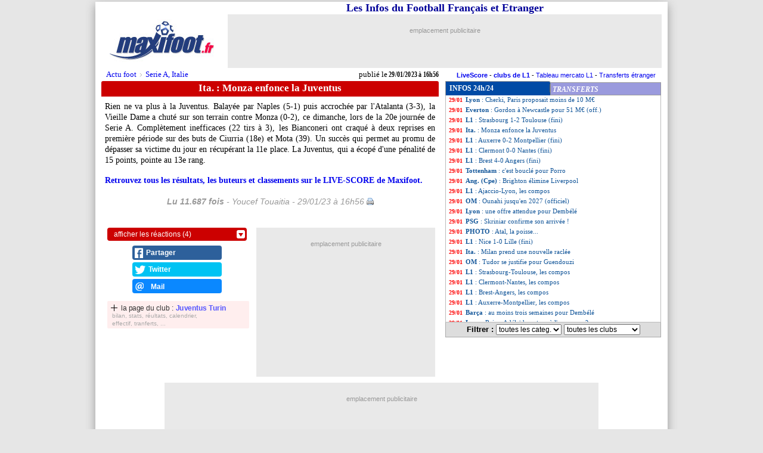

--- FILE ---
content_type: text/html;charset=iso-8859-1
request_url: https://news.maxifoot.fr/italie/monza-enfonce-la-juventus-foot-384101.htm
body_size: 25338
content:
<html lang="fr"><head>
<title>Ita. : Monza enfonce la Juventus - Football - MAXIFOOT</title>
<meta name="title" content="Ita. : Monza enfonce la Juventus - Football - MAXIFOOT" />
<meta name="viewport" content="width=740" />
<link rel="canonical" href="https://news.maxifoot.fr/italie/monza-enfonce-la-juventus-foot-384101.htm" />
<meta name="robots" content="index,follow,max-snippet:-1,max-image-preview:large,max-video-preview:5"/>
<script type="application/ld+json">
[
{
 "@context": "https://schema.org",
 "@type": "NewsArticle",
 "mainEntityOfPage": {
	"@type": "WebPage",
	"@id": "https:/news.maxifoot.fr/italie/monza-enfonce-la-juventus-foot-384101.htm"
 },
 "headline":"Ita. : Monza enfonce la Juventus",
 "datePublished":"2023-01-29T16:56:00Z+01:00",
 "dateModified":"2023-01-29T16:56:00Z+01:00",
 "description":"Rien ne va plus à la Juventus. Balayée par Naples (5-1) puis accrochée par l'Atalanta (3-3), la Vieille Dame a chuté sur son terrain contre Monza (0-2), ce dimanche,  ...",
 "author":{
  "@type":"Person",
  "name":"Youcef Touaitia",
  "url":"https://www.maxifoot.fr/journaliste-maxifoot-youcef-touaitia.htm"
 },
 "publisher":{
  "@type":"Organization",
  "name":"Maxifoot",
  "logo":{
   "@type":"ImageObject",
   "url":"https:\/\/www.maxifoot.fr\/0_images\/logo-maxifoot-fr-bleu-800-min.png","width":"800","height":"300"
  },
  "sameAs":[
   "https:\/\/www.maxifoot.fr\/",
   "https:\/\/m.maxifoot.fr\/",
   "https:\/\/news.maxifoot.fr\/",
   "https:\/\/www.maxifoot-live.com\/",
   "https:\/\/www.facebook.com\/maxifoot",
   "https:\/\/twitter.com\/maxifoot_fr",
   "https:\/\/www.instagram.com\/maxifoot\/",
   "https:\/\/www.youtube.com\/@maxifoot-actufootetmercato1960\/",
   "https:\/\/www.tiktok.com\/@maxifoot",
   "https:\/\/fr.wikipedia.org\/wiki\/Maxifoot"
  ]
 }
}]
</script>
<script type="application/ld+json">
[
{
 "@context": "https://schema.org",
 "@type": "BreadcrumbList",
 "itemListElement": [
  {
   "@type": "ListItem",
   "position": 1,
   "name": "Actu foot",
   "item": "https://news.maxifoot.fr/"
  },{
   "@type": "ListItem",
   "position": 2,
   "name": "Serie A, Italie",
   "item": "https://news.maxifoot.fr/italie/"
  }]
}]
</script>
<meta name="description" content="Rien ne va plus à la Juventus. Balayée par Naples (5-1) puis accrochée par l'Atalanta (3-3), la Vieille Dame a chuté sur son terrain contre Monza (0-2), ce dimanche,  ..." />
<link rel="author" href="https://www.maxifoot.fr/journaliste-maxifoot-youcef-touaitia.htm">
<meta name="author" content="Youcef Touaitia">
<link rel="image_src" href="//news.maxifoot.fr/amp/384101.jpg" />
<meta property="fb:app_id" content="133142010090141">
<meta property="fb:admins" content="4390381c12c5e26e575b8b7fe678f72d">
<meta property="og:title" content="Ita. : Monza enfonce la Juventus" />
<meta property="og:description" content="Rien ne va plus à la Juventus. Balayée par Naples (5-1) puis accrochée par l'Atalanta (3-3), la Vieille Dame a chuté sur son terrain contre Monza (0-2), ce dimanche,  ..." />
<meta property="og:image" content="https://news.maxifoot.fr/amp/384101.jpg" />
<meta property="og:url" content="https://news.maxifoot.fr/italie/monza-enfonce-la-juventus-foot-384101.htm" />
<meta name="twitter:card" content="summary_large_image">
<meta name="twitter:site" content="@maxifoot_fr">
<meta property="twitter:image" content="https://news.maxifoot.fr/amp/384101.jpg" />
<meta NAME="keywords" LANG="fr" CONTENT="football, foot, transferts, transfert, mercato">
<meta HTTP-EQUIV="Content-Type" CONTENT="text/html; charset=iso-8859-1">
<meta HTTP-EQUIV="Expires" CONTENT="Tue, 20 Aug 1996 14:00:00 GMT">
<meta name="ROBOTS" CONTENT="INDEX,FOLLOW">
<meta name="ROBOTS" CONTENT="NOARCHIVE">
<meta name="language" CONTENT="fr">
<meta name="copyright" CONTENT="Tous droits reserves &copy; MAXIFOOT 2000-2026">
<meta name="verify-v1" content="tkMe/gmjby9IfE0zSQNl9ly42lHV2KHjaUtY/rmTB7k=" />
<link rel="icon" href="https://news.maxifoot.fr/favicon.ico" />
<link rel="alternate" type="application/rss+xml" href="http://rss.maxifoot.com/football-general.xml">
<link rel="amphtml" href="https://amp.maxifoot.fr/italie/monza-enfonce-la-juventus-foot-384101.htm" /><script type="text/javascript">
"use strict";!function(){var e=function(){var e,t="__tcfapiLocator",a=[],n=window;for(;n;){try{if(n.frames[t]){e=n;break}}
catch(e){}if(n===window.top)break;n=n.parent}e||(!function e(){var a=n.document,r=!!n.frames[t];
if(!r)if(a.body){var s=a.createElement("iframe");s.style.cssText="display:none",s.name=t,a.body.appendChild(s)}
else setTimeout(e,5);return!r}(),n.__tcfapi=function(){for(var e,t=arguments.length,n=new Array(t),r=0;r<t;r++)n[r]=arguments[r];
if(!n.length)return a;if("setGdprApplies"===n[0])n.length>3&&2===parseInt(n[1],10)&&"boolean"==typeof n[3]&&(e=n[3],"function"==typeof n[2]&&n[2]("set",!0));
else if("ping"===n[0]){var s={gdprApplies:e,cmpLoaded:!1,cmpStatus:"stub"};"function"==typeof n[2]&&n[2](s)}
else a.push(n)},n.addEventListener("message",(function(e){var t="string"==typeof e.data,a={};try{a=t?JSON.parse(e.data):e.data}
catch(e){}var n=a.__tcfapiCall;n&&window.__tcfapi(n.command,n.version,(function(a,r){
var s={__tcfapiReturn:{returnValue:a,success:r,callId:n.callId}};t&&(s=JSON.stringify(s)),e&&e.source&&e.source.postMessage&&e.source.postMessage(s,"*")}),n.parameter)}),!1))};
"undefined"!=typeof module?module.exports=e:e()}();
</script>
<script src="https://cdn.appconsent.io/loader.js" defer async></script>
<style>
#appconsent iframe { transition:bottom 0.5s ease-out; }
</style>
<script async src="https://www.googletagmanager.com/gtag/js?id=G-0NG2HHM7XP"></script>
<script>
  window.dataLayer = window.dataLayer || [];
  function gtag(){dataLayer.push(arguments);}
  gtag('js', new Date());
//  gtag('config', 'G-0NG2HHM7XP');
  gtag('config', 'G-0NG2HHM7XP', { 'content_group': 'newspopup'});
</script>
<script defer src="https://tra.scds.pmdstatic.net/advertising-core/5/core-ads.js"></script>
<script>
window.coreAds = window.coreAds || {};
window.coreAds.queue = window.coreAds.queue || [];
window.dataLayer = window.dataLayer || [];
window.googletag = window.googletag || { cmd: [] };
</script>
<style>
div.ads-core-placerjc { display:inline-block; }
.ads-placeholderjc { display:block; color:#999; font:11px/18px arial; background:#e9e9e9; }
.ad-loaded .ads-placeholder { display:none; }
</style>

<style>
#ep_ep728b .ads-placeholderjc { min-height:90px; width:728px; text-align:center; }
ep_ep728b .ad-loaded .ads-placeholder { display:none; }

</style>
<script>
window.dataLayer.push({
	advertisement: {
		env: 'production',
		brand: {
			name: 'maxifoot',
			abbr: 'mfo',
			domain: 'maxifoot.fr',
			subDomain: 'news',
			isPrisma: false
		},
		page: {
			path: "/italie/monza-enfonce-la-juventus-foot-384101.htm",
			pageType: "Article",
			pageCategory: "news",
			pageSubCategory: "",
			title: "Ita. : Monza enfonce la Juventus",
			keywords: ["mfnews"]
		},
	}
});
var tAB1=0; var vAB1=''; function sendGA4() { gtag('event','news_testAB_'+vAB1+'_'+tAB1, { 'AB': 'ab_test_variant_pub' }); tAB1+=5; }
window.dataLayer.push({ 'ab_test_variant_pub': 'production' });
vAB1='production';

var mob1p=0;
var sw1p=window.screen.width;
if ((sw1p<=740) || (('matchMedia' in window) && (window.matchMedia('(max-device-width:740px)').matches))) { mob1p=1; }
console.log('jc1 TCF: '); console.log(window.__tcfapi);
console.log('jc1 coreAds: '); console.log(window.coreAds);
console.log('jc1 dataLayer: '); console.log(window.dataLayer);
console.log('jc1 mob1p='+mob1p+' '+sw1p);
</script>

<style>
#pubPR_ep300z .ads-container { max-height:250px; height:250px; }

        		#ep_ep300z .ads-placeholderjc { min-height:250px; width:300px; text-align:center; }
#ep_ep300z .ad-loaded .ads-placeholder { display:none; }

</style>

<style>
#ep_ep728 .ads-placeholderjc { min-height:90px; width:728px; text-align:center; }
ep_ep728 .ad-loaded .ads-placeholder { display:none; }

</style>

<style type="text/css">
html { -webkit-scroll-behavior:smooth !important; scroll-behavior:smooth !important; }
body { margin:2px 0 6px 0; background:#e6e6e6; }
a { text-decoration:none; }
a:hover { color:red; }
a.jou1 { color:#000; }
table { font-family:verdana; }
table.listnews a { color:#159; display:block; text-decoration:none; }
table.listnews a:hover { color:#f00; }
table.listnews a:visited, table.listnews a.visited { color:#bbb; }
table.listnews td { font:11px/17px verdana; height:17px; width:360px; }
table.listnews img { position:relative; top:-2px; left:2px; }
table.listnews span { float:left; clear:none; }
table.listnews span.heure { color:#fe0000; display:block; padding:0 5px; font:10px/17px verdana; }
table.listnews span.tiret { display:none; }
table.listnews td a i { font-weight:bold; font-style:normal; }
h1 { display:inline-block; font:bold 17px/22px verdana; margin:1px 0; }
.cont1 { overflow:hidden; text-align:center; }
.cont2 { background:#c00; color:#fff; height:26px; border-radius:3px 3px 0 0; }
.fb0 { background:#4C69BA; border-top:3px solid #4C69BA; border-bottom:3px solid #3E59A5; float:right; border-left:1px solid #fff; display:inline-block; width:60px; height:20px; overflow:hidden;border-radius:0 3px 0 0; }
.fb0 iframe { display:inline-block; overflow:hidden; width:60px; margin:0; }
.cont11 { overflow:hidden; }
#cont12 { font:14px/18px verdana; text-align:left; padding:0 6px; width:692px; margin:4px 0 12px 0; position:relative; }
u.saut1 { font:1px/1px arial; height:1px; width:1px; display:block; margin-bottom:4px; text-decoration:none; }
i.saut1 { font:11px/14px arial; display:inline-block; width:1px; margin:0 0 5px 0; }
div.aut1 { text-align:center; color:#666; font:italic 26px/32px arial; position:relative; top:3px;  }
div.aut1 center { font:italic 26px/32px arial; color:#999; margin:12px 0 8px 0; display:inline-block; }
br.aut1 { display:none; }
p.par1 { margin:0; padding:0 0 16px 0; }
.impr { display:inline-block; width:12px; height:12px; background:url(//news.maxifoot.fr/img/print.gif); float:right; font-size:1px; margin:5px 0 0 4px; }

blockquote.twitter-tweet { visibility:hidden; }

.seltri { border:1px solid #aaa; border-top:0; font:bold 13px arial; color:#000; margin:0 0 4px 0; background:#ddd; text-align:center; padding:3px 0; }
.seltri select { font-size:12px; }
#logo1 { width:720px; border:0; border-spacing:0; border-collapse:collapse; text-align:center; margin:0 auto; }
#logo1 td:nth-child(1) { width:246px; padding:0; text-align:center; vertical-align:middle; }
#logo1 td:nth-child(2) { width:474px; padding:0; vertical-align:top; }
#logo1 b { font-size:18px; color:#009; text-align:center; }
#logo1 img { width:175px; height:75px; }
#logo1 span { display:inline-block; position:relative; overflow:hidden; background:#eee; margin-bottom:6px; text-align:right; vertical-align:top; }
#logo1 #ep728b { display:inline-block; }
#flex728 { width:728px; }
#flex728 #ep728 { width:728px; max-width:728px; max-height:90px; height:90px; overflow:hidden; }
#ep560 { margin-bottom:10px; display:inline-block; }
#crb1 { text-align:center; font:13px/13px arial; margin:-20px 0 0 0; padding-bottom:10px; }
#ariane { position:absolute; width:560px; text-align:left; margin:10px 0 0 12px; font:13px verdana; z-index:2; }
#ariane a { padding:0 6px; }
#ariane i { display:inline-block; position:absolute; color:#888; margin:1px 0 0 -4px; -webkit-transform:scale(0.5,1); transform:scale(0.5,1); -webkit-transform-origin:0 0; transform-origin:0 0; }
#ariane tr td:nth-child(2) { font:12px verdana; text-align:right; padding-right:0 !important; vertical-align:bottom; }
#publie { position:absolute; font:bold 13px verdana; margin:10px 0px 0 16px; width:560px; text-align:right; transform:scale(0.75,1); transform-origin:100% 0; -webkit-transform-origin:100% 0; -webkit-transform:scale(0.75,1); }
#publie i { display:inline-block; transform:scale(1.33,1); font-style:normal; transform-origin:100% 0; font-weight:normal; -webkit-transform-origin:100% 0; -webkit-transform:scale(1.33,1); }

@media screen and (min-device-width:941px) {
	#promo { font:11px arial; padding-right:10px; text-align:right; margin-bottom:4px; }
	#content1 { margin:0 auto; width:960px; background:#fff; box-shadow:0 5px 15px #999; }
	div.aut1 center { font:italic 14px/22px arial !important; white-space:nowrap; }
	#slider1 { display:none; }
	#logo1 { width:960px; }
	#logo1 td:nth-child(1) { width:222px; }
	#logo1 td:nth-child(2) { width:728px; padding-right:10px; }
	#logo1 span { max-width:728px; max-height:90px; width:728px; height:90px; }
	.cont1 { margin:0 10px; width:566px; height:30px; }
	.cont2 { width:566px; }
	.cont11 { width:566px; margin:0 10px; }
	#cont12 { width:554px; text-align:justify; }
	#cont12 img { max-width:560px; }
	#flexlist1 table { width:360px; }
	#lnews1 { width:360px; height:380px !important; }
	.seltri { width:360px; }
        #flexb1 { width:960px; display:block; position:relative; padding-bottom:20px; }
        #flextext1 { display:inline-block; width:586px; }
	#poslist1 { display:inline-block; width:360px; height:20px; }
        #flexcom1 { display:inline-block; width:586px; min-height:50px; }
        #flexpub1 { display:inline-block; width:300px; height:250px; margin:0 auto; top:0; left:0; }
        #flexpub2 { display:none; width:300px; height:250px; background:#fff; position:relative; margin:10px auto; }
	#flexlist1 { display:inline-block; width:360px; height:400px; position:absolute; top:0; left:587px; }
	#fixbloc1 { position:absolute; top:438px; left:587px; display:inline-block; width:362px; overflow:hidden; height:auto; }
	#flexarch1 { position:relative; margin:10px 0; }
	#flexarch1 .arn1 { width:362px !important; margin:0 !important; }
	#voirlist1, #blank1 { display:none; height:0px; }
	#flex728 { height:90px; margin:10px auto 0 auto; position:relative; }
	#stam1, #stam2, #stam3 { -webkit-transform-origin:0 0; transform-origin:0 0; -webkit-transform:scale(0.88); transform:scale(0.88); }
	table.clas2 { zoom:1.2; }
	#pubDM1, #pubDM1 div, #pubDM1 span { width:550px; }
	#pubDM1 { min-height:363px; margin-bottom:10px; }
	#pubDM1 span { margin-top:309px; }
	#ep560 { max-width:560px; max-height:60px; overflow:hidden; }
	#td1 { width:171px; }
	#td2 { width:186px; }
}
@media screen and (max-device-width:940px) {
        #logo2 { background:#fff; width:100%; height:118px; display:block; }
        #logo1 { position:fixed; background:#fff; z-index:99999; width:740px; top:0px; border-top:3px solid #fff; border-bottom:20px solid #fff; }
	#ariane { width:720px; margin:7px 0 0 0px; font:21px verdana; }
	#ariane i { margin:-1px 0 0 -8px; }
	#publie { margin-top:8px; font-size:18px; width:700px; }
	html { scroll-behavior:smooth; }
	#content1 { margin:0 auto; width:740px; background:#fff; }
	#logo1 span { max-width:474px; max-height:60px; }
	#logo1 #ep728b { -webkit-transform-origin:0 0; transform-origin:0 0; -webkit-transform:scale(0.65); transform:scale(0.65); }
	#promo { display:none; }
        #flexb1 { width:740px; display:flex; flex-wrap:wrap; flex-direction:row; align-items:flex-start; align-content:flex-start; }
        #flextext1 { display:inline-block; width:720px; margin:0 auto; aorder:1; }
        #poslist1 { display:none; }
	#flexFB1 { order:2; }
	#flexcom1 { display:inline-block; width:390px; margin:0 4px 10px 10px; order:3; }
        #flexpub1 { display:inline-block; width:300px; height:250px; position:relative; order:4; }
	#flexpub2 { display:none; }
        #flexlist1 { display:inline-block; width:720px; margin:12px 10px 0 10px; order:6; }
	#flex728 { display:inline-block; margin-top:20px; order:7; min-height:120px; }
	#flex728 #ep728 { position:absolute; margin-left:6px; }
	#ep560 { width:700px; height:66px; max-width:700px; max-height:66px; overflow:hidden; }
	#ep560 div { transform:scale(1.1); -webkit-transform:scale(1.1); }
	#fixbloc1, #flexarch1, .lr1 { display:none !important; }
	.cont11 { width:740px; margin:2px 0 0px 0; }
	#cont12 { font:24px/36px verdana; -webkit-text-size-adjust:none; text-size-adjust:none; overflow:hidden; -webkit-transition:max-height 3s ease; transition:max-height 3s ease; }
	#limit1 { height:310px; position:absolute; display:none; margin:0 auto; width:100%; z-index:2; text-align:center;
		background-image:-webkit-gradient(linear, 50% 0%, 50% 100%, color-stop(0%, rgba(255,255,255,0)),color-stop(30%, rgba(255,255,255,0.3)),color-stop(90%, #ffffff));
		background-image:-moz-linear-gradient(rgba(255,255,255,0),rgba(255,255,255,0.3) 30%,#ffffff 90%);
		background-image:-webkit-linear-gradient(rgba(255,255,255,0),rgba(255,255,255,0.3) 30%,#ffffff 90%);
		background-image:linear-gradient(rgba(255,255,255,0),rgba(255,255,255,0.3) 30%,#ffffff 90%); }
	#limit2 { margin-top:220px; display:inline-block; border-radius:10px; padding:6px 80px; color:#888; font:18px arial;
		background-image:linear-gradient(rgba(225,225,225,0),rgba(225,225,225,0.3) 50%,#dddddd 90%); cursor:pointer; }
	#voirlist1 { -webkit-transition:height 0.5s ease; transition:height 0.5s ease; display:block; position:fixed; left:0; bottom:0; height:0; background:#3367D6; width:100%; box-shadow:0 -1px 16px #000; z-index:99999; }
	#voirlist1 div { margin:16px auto; width:65%; height:68px; background:#4285F4; border-radius:8px; color:#fff; font:bold 26px/68px arial; text-align:center; }
	#limit3 { width:100%; height:1px; background:#fff; }
	#flexlist1 table { width:695px; height:449px; }
	#flexlist1 table.listnews a { text-align:justify; font-size:24px !important; line-height:40px !important; margin:8px 0; }
	span.heure { font-size:22px !important; line-height:36px !important; margin:9px 0 3px 0; }
	#td1 { width:47%; }
	#td2 { width:53%; }
	#lnews1 { width:693px; height:445px !important; }
	#lnews1 table tr:nth-child(2n+1) td { background:#f3f3f3; }
	#lnews1 table tr.brvsel1 td { background:#FFC9A5 !important; }
	#ep300z { margin:0 auto !important; atransform-origin:50% 0%; atransform:scale(1,1); }
	h1 { font-size:24px !important; line-height:38px !important; vertical-align:bottom; height:42px !important; text-overflow:ellipsis; width:720px; overflow:hidden; white-space:nowrap; padding:0 6px; }
	.cont1, .cont2 { width:720px; height:42px !important; }
	.fb0 { height:30px !important; padding-top:6px; }
	#td1 b, #td2 b { font:bold 18px/22px verdana !important; }
	.seltri { width:693px; border:1px solid #999; font:14px/18px arial; color:#fff; margin:4px 0 4px 0; background:#99d; text-align:center; padding:4px 0; }
	.seltri select { font-size:18px; min-width:270px; }
	.impr { display:none; }
	.arn1 { width:706px !important; }
	.arn1 th { font:bold 24px verdana !important; }
	.arn1 td b { font:bold 32px/30px verdana !important; }
	.arn1 td a { display:inline-block; font:26px/30px arial !important; margin:7px 0 !important; }
	::-webkit-scrollbar { -webkit-appearance:none; }
	::-webkit-scrollbar:vertical { width:8px; }
	::-webkit-scrollbar:horizontal { height:10px; }
	::-webkit-scrollbar-thumb { background-color:#aaa; border-radius:10px; border:2px solid #eee; }
	::-webkit-scrollbar-track { background-color:#eee; }
	.lr1 { display:none; }
	#slider1 { font:bold 14px/14px arial; text-align:center; margin:0; padding:0; -webkit-transition:all 1s ease; transition:all 1s ease; overflow:hidden; cursor:pointer; border-radius:10px; z-index:999; }
	#slider1.closed { position:relative; top:88px; left:7px; height:50px; width:100px; color:#009; opacity:0.7; background:#ffa; border:3px solid #cc9; }
	#slider1.opened { position:fixed; bottom:100px; left:0; height:125px; width:100%; color:#fff; opacity:1; background:#009; }
	#slider2 { display:none; }
	.slider { -webkit-appearance:none; width:75%; font-size:16px; height:15px; border-radius:5px; background:#fff; outline:none; -webkit-transition:.2s; transition:opacity .2s; }
	.slider::-webkit-slider-thumb { -webkit-appearance:none; appearance:none; width:45px; height:45px; border-radius:50%; background:#ccc; cursor:pointer; box-shadow:0 1px 3px #000; }
	.slider::-moz-range-thumb { width:45px; height:45px; border-radius:50%; background:#ccc; cursor:pointer; }
	#slider3 { color:#000; font:bold 40px/50px Times; }
	#slider3 span:nth-child(1) { font-size:60%; position:relative; left:-6px; top:-3px; }
	#slider3 span:nth-child(2) { font-size:80%; }
	#slider4 { width:60px; height:45px; background:#fff; color:#009; border-radius:8px; box-shadow:0 1px 3px #000; margin:0 0 0 40px; display:inline-block; line-height:45px; }
	.twitter-widget, .twitter-tweet { transform: scale(1.2); transform-origin: 50% 0; height:850px; }
	.instagram-media { max-width:700px !important; }
	#DMvid1 td:nth-child(2) { display:none; }  
	#vidifr0 { width:700px !important; height:408px !important; }
	#pubDM1, #pubDM1 div, #pubDM1 span { width:716px; }
	#pubDM1 { min-height:456px; margin-bottom:20px; }
	#pubDM1 iframe { transform:scale(1.3); transform-origin:50% 0; -webkit-transform:scale(1.3); -webkit-transform-origin:50% 0; }
	#pubDM1 span { margin-top:402px; }
	#crb1 { width:740px; }
	#crb1 center div { top:0px !important; }
	table.clas2 { zoom:1.55; }
}
@media screen and (max-device-width:940px) and (min-device-width:741px) {
        body { width:740px; margin:0 auto; }
        #blank1 { display:none; }
        #flexpub2 { display:none; }
        #flexlist1 table.listnews a { text-align:justify; font-size:20px !important; line-height:24px !important; margin:4px 0; }
	span.heure { font-size:18px !important; line-height:24px !important; margin:5px 0 3px 0; }
}
</style>
<script LANGUAGE="javascript" TYPE="text/JavaScript"><!-- //
function d1(o1) { return document.getElementById(o1); }
function ds3(o1) { return d1(o1).style; }
var lsvar1=0;
var hidepars1=0;  
var tnow1=1769040362;
if (typeof localStorage!='undefined') {  
	lsvar1={'firsv':0,'lastv':0,'lastb':0,'lasDM':0,'nbvis':0,'nbluv':0,'nblut':0,'lscro':0,'dscro':0,'fonts':0};

	for (i1 in lsvar1) {
		lsvar1[i1]=localStorage.getItem(i1);
		if ( (lsvar1[i1]!=null) && (lsvar1[i1]!='NaN') ) {
			lsvar1[i1]=parseInt(lsvar1[i1]);
		} else {
			lsvar1[i1]=0;
		}
	}

	lsvar1['nblut']++;
	if (lsvar1['lastb']<(tnow1-1800)) {  
		if (lsvar1['lastv']<(tnow1-(30*24*3600))) { 			hidepars1=1;
		}
		lsvar1['lastv']=tnow1;
		lsvar1['nbvis']++;
		lsvar1['nbluv']=1;
		if (lsvar1['nbvis']==1) { 			lsvar1['firsv']=tnow1;
		}
	} else {
		lsvar1['nbluv']++;
	}
	lsvar1['lastb']=tnow1;

	for (i1 in lsvar1) {
		localStorage.setItem(i1,lsvar1[i1]);
		console.log(i1+'='+lsvar1[i1]);
	}
}
function setScrollPos(v1,d1) {
	if (lsvar1==0) {
		document.cookie='mfscroll9='+v1+';expires='+dat1.toGMTString()+';path=/;domain='+escape('.maxifoot.fr');
	} else {
		localStorage.setItem('lscro',v1);
		localStorage.setItem('dscro',d1);
		console.log('SET lscro='+v1);
	}
}
function getScrollPos(d1) {
	if (lsvar1==0) {
		return getCookie('mfscroll9');
	} else {
		if (d1==lsvar1['dscro']) {
			return lsvar1['lscro'];
		} else { return 0; }
	}
}
// ga('send', 'event', { eventCategory:'page3', eventAction:curscr1+'/'+maxscr1, eventLabel:maxscr1, transport:'beacon' });
var nbnews=75;
var lcat=new Array(0,"Lig1","Ang.","Lig1","Lig1","Lig1","Lig1","Esp.","Ita.","Lig1","Lig1","Lig1","Ang.","Lig1","Lig1","Lig1","Lig1","Ita.","Lig1","Lig1","Lig1","Lig1","Lig1","All.","Lig1","Lig1","Ita.","Lig1","Esp.","Esp.","Lig1","Ang.","Lig1","Ita.","Lig1","Lig1","Lig1","Ang.","Ang.","Lig1","Lig1","Lig1","Lig1","Lig1","Lig1","Ita.","Lig1","Lig1","Lig1","Lig1","Lig1","Esp.","Lig1","Lig1","Lig1","Lig1","Lig1","Lig1","Lig1","Lig1","Lig1","Lig1","Tur.","Ang.","Lig1","Lig1","Ita.");
var lequ=new Array(0,"OM","Liverpool","PSG","PSG","PSG","PSG","Esp.","Ita.","L1","L1","Lyon","Chelsea","PSG","OM","Lyon","Lyon","Udinese","PSG","VIDEOS","Lens","L1","Lille","All.","L1","OM","Inter","Monaco","Esp.","Bilbao","Lyon","Everton","L1","Ita.","L1","L1","L1","Tottenham","Ang.-Cpe","L1","OM","Lyon","PSG","PHOTO","L1","Ita.","OM","L1","L1","L1","L1","Barca","Lyon","OM","OM","Lyon","L1","PSG","OM","PSG","Lyon","Lyon","VIDEO","Everton","Lyon","Lyon","Inter");
var sele=new Array('tous',9,11,3,1,22,43,19,27,20,31,37,38,12,2,7,29,51,8,26,17,23,62);
var nequ=new Array(0,15,11,9,8,1,1,1,1,1,2,1,1,1,1,2,1,1,3,2,1,1,1);
var selc=new Array('toutes',1,2,8,7,23,62);
var ncat=new Array(0,48,6,6,4,1,1); // JStri
var catc='';
var equc='';
function cache(typ,val1) {  
	eval("var tabc=l"+typ+";");
	if (typ=='equ') { catc=''; equc=val1; }
	else if (typ=='cat') { equc=''; catc=val1; }
	for(i=1;i<=nbnews;i++) {
		if ((tabc[i]==val1)||(val1=='tout')) { aff1='block'; } else { aff1='none'; }
		document.getElementById('tr'+i).style.display=aff1;
	}
	if (val1!='tout') {
		for(i=1;i<=3;i++) { document.getElementById('sf'+i).style.display='none'; }
	} else {
		for(i=1;i<=3;i++) { document.getElementById('sf'+i).style.display='block'; }
	}
	return false;
}
function go(obj1) {  
	var oTxt2=obj1.href;
	if ( ((typeof oTxt2)=='undefined') || (oTxt2==null) ) { return false; }
	var dat1=new Date();
	dat1.setTime(dat1.getTime()+(15*1000)); // 15 sec.
	var pos1=document.getElementById('lnews1').scrollTop;
	setScrollPos(pos1,'230129');
	var oTxt1=oTxt2;
	if (oTxt2.indexOf('?')>0) {
		oTxt1=oTxt2.substring(0,oTxt2.indexOf('?'));
	}
	if ( (typeof catc !== 'undefined') && (catc!='')) { oTxt1+='?catc='+escape(catc); }
	else if ( (typeof eqc !== 'undefined') && (equc!='')) { oTxt1+='?equc='+escape(equc); }
if (oTxt1.indexOf('foot')==-1) {
		var log1=obj1.outerHTML;
		log1=log1.replace(' ','_');
		log1=encodeURIComponent(log1);
		var o1 = document.createElement('script');
		o1.type = 'text/javascript';
		o1.async = true;
		o1.src = 'https:/'+'/news.maxifoot.fr/script1.js?v='+log1;
		var s1 = document.getElementsByTagName('script')[0];
		s1.parentNode.insertBefore(o1, s1);
}
	obj1.href=oTxt1;
}
function seltri() {  
	var txt1='<option value="tout">toutes les categ.</option>';
	for (i=1;i<selc.length;i++) {
		if (lcat[selc[i]]==catc) { s1='SELECTED '; } else { s1=''; }
		txt1+="<option "+s1+"value=\""+lcat[selc[i]]+"\">"+lcat[selc[i]]+' - '+ncat[i]+" news</option>";
	}
	d1('seltricat').innerHTML=txt1;
	var txt1='<option value="tout">toutes les clubs</option>';
	for (i=1;i<sele.length;i++) {
		if (lequ[sele[i]]==equc) { s1='SELECTED '; } else { s1=''; }
		txt1+="<option "+s1+"VALUE=\""+lequ[sele[i]]+"\">"+lequ[sele[i]]+' - '+nequ[i]+" news</option>";
	}
	d1('seltriequ').innerHTML=txt1;
}
var ad1=true;
//--></script>
<script type="text/javascript" src="/display_ads.js?pub=1&adposition=1&ts=1769040362"></script> <script>
function d1(o1) { return document.getElementById(o1); }
function ds3(o1) { return d1(o1).style; }
function adapttextsize() {  
	ds3('cont12').fontSize=vr1*(reffont1*basefont1/rsw1)+'px';
	ds3('cont12').lineHeight=(vr1*lh1*basefont1)+'px';
}
function hidepars() { 	ds3('cont12').maxHeight=(lh1*Math.ceil((maxtext1*sh1)/lh1))+'px';
	ds3('limit1').height=(16+(lh1*Math.ceil((maxtext1*sh1)/lh1)))+'px';
	ds3('limit1').display='block';
	ds3('limit2').marginTop=(-30+(lh1*Math.ceil((maxtext1*sh1)/lh1)))+'px';
	ds3('cont12').marginBottom='22px';
}
function showpars() {  
	ds3('limit1').display='none';
	ds3('cont12').maxHeight='9999px';
	ds3('cont12').marginBottom='12px';
	setTimeout(function(){
		var rect1=d1('limit3').getBoundingClientRect();
		slideropen();
	}, 100);
}
function gotolist1() {  
	isvoirlist1=0;
	ds3('voirlist1').height=0;
	window.scrollBy(0,9999);
}
function voirlist1() {  
	if ((isvoirlist1==0)||(cptredim>100)||(mob1==0)) { return false; }
	cptredim++;
	var rect1 = d1('limit3').getBoundingClientRect();
	var rect2 = d1('voirlist1').getBoundingClientRect();
	var fintxt1=Math.ceil(100*((rect1.top+250)/sh1));
//	console.log('larg_ratio='+sw1+' (reel=740) ratio_width='+rsw1+' fin_texte='+rect1.top+'px reel/ratio: '+(rect1.top*rsw1)+'px hauteur_dispo_reel='+sh1+'px '+rect2.bottom+' 75%='+(sh1*0.75)+' haut_list='+(rect1.top+250)+'px '+fintxt1+'%'); // 0.7 = 70% de la hauteur de page visible
	if (fintxt1<80) {
		ds3('voirlist1').height=0;
	} else {
		ds3('voirlist1').height='100px';
	}
	ds3('blank1').display='none';
	setTimeout(voirlist1, 100);
}
// function setScrollList() {
//	iniscro1=getScrollPos('230129');
//	d1('lnews1').scrollTop=iniscro1;
//}
function setScrollList() {
	iniscro1=getScrollPos('230129');
	d1('lnews1').scrollTop=iniscro1;
	var rect1=d1('lnews1').getBoundingClientRect();
	if (d1('n384101')!=null) {
		var rect2=d1('n384101').getBoundingClientRect();
		var posbrv1=rect2.top-rect1.top;
		if ((posbrv1<0)||(posbrv1>rect1.height)) {
			iniscro1=Math.max(0,iniscro1+posbrv1-50);
			d1('lnews1').scrollTop=iniscro1;
			setScrollPos(iniscro1,'230129');
		}
	}
}
window.addEventListener('scroll', function(e) {  
//	console.log(window.scrollY+' / '+(document.body.offsetHeight-window.innerHeight-50));
	if (window.scrollY > (document.body.offsetHeight-window.innerHeight-50)) {
		ds3('voirlist1').height=0;
	}
	if (mob1==0) {
		if (window.scrollY>820) {
			ds3('fixbloc1').top=(window.scrollY - 130)+'px';
		} else {
			if (ds3('flexpub1').position=='absolute') {
				ds3('fixbloc1').top='690px';
			} else {
				ds3('fixbloc1').top='438px';
			}
		}
	}
});
function sliderclose() {
	ds3('ps1').marginTop='30px';
	d1('slider1').className='closed';
	ds3('slider2').display='none';
	ds3('slider4').display='none';
	ds3('slider5').display='none';
	ds3('slider3').display='block';
}
function slideropen() {
	document.body.scrollTop = document.documentElement.scrollTop = 0;
	ds3('slider1').fontSize=Math.floor(reffont1*basefont1/rsw1)+'px';
	ds3('slider1').lineHeight=Math.floor(reffont1*basefont1/rsw1)+'px';
	d1('slider1').className='opened';
	ds3('ps1').marginTop='80px';
	if (lsvar1['fonts']>0) { d1('slider2').value=lsvar1['fonts']; }
	ds3('slider2').display='inline-block';
	ds3('slider3').display='none';
	ds3('slider4').display='inline-block';
	ds3('slider5').display='inline-block';
}
function onRangeChange(r,f) {
	var n,c,m;
	r.addEventListener("input",function(e){n=1;c=e.target.value;if(c!=m)f(e);m=c;});
	r.addEventListener("change",function(e){if(!n)f(e);});
}
function sliderChange() {
	var v1=d1('slider2').value;
	var v2=(1+(v1/50))/2;
	ds3('cont12').fontSize=v2*(reffont1*basefont1/rsw1)+'px';
	ds3('cont12').lineHeight=(v2*lh1*basefont1)+'px';
}
var cptreor=0;
function saveslider(e) {
	localStorage.setItem('fonts',document.getElementById('slider2').value);
	e.stopPropagation();
	sliderclose();
	return false;
}
var fintext1=0;
function reordonne() {
	if (mob1==1) { return false; }
	if (COMisopen1==1) { return false; }
        var rect1=d1('limit3').getBoundingClientRect();
	fintext1=rect1.bottom+document.body.scrollTop;
        if (fintext1>570) {
console.log('moyen '+fintext1);
                ds3('flexpub1').position='absolute';
		if (fintext1>820) {
			ds3('flexarch1').display='block';
		} else {
			ds3('flexarch1').display='none';
		}
                ds3('flexpub1').margin='435px 0 0 620px';
		ds3('flexcom1').float='none';
		ds3('ps1').marginLeft='287px';
		ds3('ps1').height='35px';
		ds3('st1').display='none';
		ds3('fb1').width='93px'; ds3('tw1').width='93px'; ds3('ml1').width='93px';
                ds3('flexcom1').minHeight=Math.max(100,(820-fintext1))+'px';
		var e1=d1('flexcom1').getBoundingClientRect();
//		ds3('flexb1').paddingBottom=(20+e1.bottom-e1.top)+'px';
		ds3('flexpub2').display='none';
		ds3('fixbloc1').top='690px';
		if (fintext1>990) {
			ds3('flexpub2').display='block';
			d1('flexpub2').innerHTML='';
			if (fintext1>1100) {
				ds3('flexarch1').display='block';
			} else {
				ds3('flexarch1').display='none';
			}
		}
        } else {
console.log('court '+fintext1);
		if (COMisopen1!=1) {
	                ds3('flexpub1').position='relative';
	                ds3('flexpub1').margin='0 auto';
			ds3('fixbloc1').top='438px';
		}
		ds3('fixbloc1').display='none';
                ds3('flexcom1').width='270px';
		ds3('flexcom1').float='left';
                ds3('flexcom1').minHeight='250px';
		ds3('ps1').marginLeft='60px';
		ds3('fb1').width='150px'; ds3('tw1').width='150px'; ds3('ml1').width='150px';
		if (fintext1>400) {
			ds3('fixbloc1').display='block';
		}
        }
	cptreor++;
	if ((cptreor<50)&&(COMisopen1!=1)) {
		setTimeout(reordonne,100);
	}
}
function getCookie(c_name) {
 var i,x,y,ARRcookies=document.cookie.split(";");
 for (i=0;i<ARRcookies.length;i++) {
   x=ARRcookies[i].substr(0,ARRcookies[i].indexOf("="));
   y=ARRcookies[i].substr(ARRcookies[i].indexOf("=")+1);
   x=x.replace(/^\s+|\s+$/g,"");
   if (x==c_name) { return unescape(y); }
 }
}
function onload1() {
        window.focus();
}
</script>
<script>
window.teads_analytics = window.teads_analytics || {};
window.teads_analytics.analytics_tag_id = "PUB_3437";
window.teads_analytics.share = window.teads_analytics.share || function() {
        ;(window.teads_analytics.shared_data=window.teads_analytics.shared_data || []).push(arguments)
};
</script>
<script async src="https://a.teads.tv/analytics/tag.js"></script>
</head>
<body onLoad="onload1();">
<!-- = 230129 = 260121 -->
<script>
__tcfapi('init', 2, function() {__tcfapi('show', 2, console.log, {jumpAt: 'banner',lazy: true})}, {appKey: '49b43207-c3b0-4df4-a2ee-df6a5da69086'})
</script>
<script>
function goo1(v1){if(v1==1){var o1=document.getElementById('appconsent');if(o1==null){return false;}o1=o1.firstChild;if(o1==null){return false;}o1.style.bottom='-150px';setTimeout(function(){ __tcfapi('accept',2,console.log);window.remove},500);}
else{__tcfapi('accept',2,console.log);}}window.addEventListener('scroll',function(){goo1(1);},{once:true});window.addEventListener('click',function(){goo1(0);},{once:true});
</script>
<img id=sb1 src="[data-uri]" width=1 height=1 alt='' />
<script>
var tm0=performance.timing.navigationStart;
var tm1=performance.timing.requestStart - tm0;
if (tm1<0) { tm1=0; }
var tm2=performance.timing.responseStart - tm0;
if (tm2<0) { tm2=0; }
var tm3=performance.timing.responseEnd - tm0;
if (tm3<0) { tm3=0; }
var adok=1;
if (ad1) { adok=0; }
var sw1=window.screen.width;
var sh0=window.screen.height;
var sb1='t='+tm1+'-'+tm2+'-'+tm3+'&adok='+adok+'&v=0&s=0&e='+sw1+'x'+sh0+'&l=';
sb1+='fv'+lsvar1['firsv']+'nv'+lsvar1['nbvis']+'nt'+lsvar1['nblut']+'f'+lsvar1['fonts'];
d1('sb1').src='https://sb.maxifoot.fr:8080/news_384101_pop_1.gif?'+sb1;
var rsw1=sw1/740;
var sh1=window.innerHeight;
var lh1=20/rsw1;
var vr1=1;
var reffont1=14; var basefont1=1;
if ((lsvar1['fonts']!=undefined) && (lsvar1['fonts']>0)) { vr1=(1+(lsvar1['fonts']/50))/2; }
var maxtext1=0.2;
var mob1=0;
if ((sw1<=740) || (('matchMedia' in window) && (window.matchMedia('(max-device-width:740px)').matches))) { mob1=1; }
var tablet1=0;
if ((sw1>740) && (sw1<940)) { // tablet
	tablet1=1;
	basefont1=1.3;
	var viewportmeta = document.querySelector('meta[name="viewport"]');
    	if (viewportmeta) {
        	viewportmeta.content = 'width=960,user-scalable=yes';
    	} else {
		var metaTag=document.createElement('meta');
		metaTag.name = "viewport"
		metaTag.content = "width=960,user-scalable=yes"
		document.getElementsByTagName('head')[0].appendChild(metaTag);
	}
}
</script>
<noscript>
<img width=1 height=1 src="https://sb.maxifoot.fr:8080/news_384101_pop_1.gif?t=09-09-09&adok=9&v=0&s=0" alt="">
</noscript>
<div id=content1>
        <table id=logo1><tr>
        <td><a href="https://www.maxifoot.fr/" target="_new"><img src="//news.maxifoot.fr/img/logo-maxifoot-breves.jpg" alt="Maxifoot"></a>
	<div id=ariane><a href="https://news.maxifoot.fr/">Actu foot</a> <i>></i> <a href="https://news.maxifoot.fr/italie/"><nobr>Serie A, Italie</nobr></a></div>	<div id=publie><i>publi&eacute; le</i> 29/01/2023 &agrave; 16h56</div>
	<style>@media screen and (max-device-width: 940px) { #flexb1 { margin-top:32px; } }</style>
	</td>
        <td><b>Les Infos du Football Fran&ccedil;ais et Etranger</b>
                <span>
<script>
if (ad1) { // criteo
	document.write('<div id="Crt-1478980" style="background:#eee;width:728px;height:90px;overflow:hidden;"></div>');
}
</script>
			<div id='ep728b'><div id="ep_ep728b">
<div class="ads-container">
        <div class="ads-core-placer" id="pubPR_ep728b" data-ads-core='{"type":"Banniere-Haute", "device":"mobile,desktop,tablet"}'><div class="ads-placeholderjc"><br>emplacement publicitaire</div></div>
</div>
</div>
<style>
@media screen and (max-device-width: 740px) {
	#ep_ep728b .ads-placeholderjc { min-height:50px !important; }
	#logo1 #ep728b .ads-container { width:320px; height:50px; }
	#logo1 #ep728b .ads-placeholderjc { width:320px; height:50px; }
	#logo1 #ep728b { background:#fff; -webkit-transform:scale(1.5) !important; transform:scale(1.5) !important; -webkit-transform-origin:170px 0 !important; transform-origin:170px 0 !important; }
	#logo1 span { background:transparent !important; max-height:none !important; min-height:90px; overflow:visible !important; }
}
</style>
</div>
		</span>                <div id=promo>
                        <a target="_blank" href="https://www.maxifoot-live.com/"><strong>LiveScore</strong></a> -
                        <a target="_blank" href="https://www.maxifoot.fr/club/marseille.110.htm"><strong>clubs de L1</strong></a> -
                        <a target="_blank" href="https://www.maxifoot.fr/mercato/">Tableau mercato L1</a> -
                        <a target="_blank" href="https://www.maxifoot.fr/mercato/transfert-etranger.php">Transferts &eacute;tranger</a>
                </div>
        </td></tr></table><div id=logo2></div>	<div id=voirlist1 onclick="gotolist1();"><div>VOIR LA LISTE DES BREVES</div></div>
        <div id=flexb1>
		<div id=flextext1>
		        <div class=cont1>
				<div class=cont2><h1>Ita. : Monza enfonce la Juventus</h1></div>
	        	</div>
			<div id=limit1 style="display:none;"><span id=limit2 onclick="showpars();">afficher la suite ...</span></div>
			<div class=cont11>
				<div id=cont12><p class=par1>Rien ne va plus &agrave; la Juventus. Balay&eacute;e par Naples (5-1) puis accroch&eacute;e par l'Atalanta (3-3), la Vieille Dame a chut&eacute; sur son terrain contre Monza (0-2), ce dimanche, lors de la 20e journ&eacute;e de Serie A. Compl&egrave;tement inefficaces (22 tirs &agrave; 3), les Bianconeri ont craqu&eacute; &agrave; deux reprises en premi&egrave;re p&eacute;riode sur des buts de Ciurria (18e) et Mota (39). Un succ&egrave;s qui permet au promu de d&eacute;passer sa victime du jour en r&eacute;cup&eacute;rant la 11e place. La Juventus, qui a &eacute;cop&eacute; d'une p&eacute;nalit&eacute; de 15 points, pointe au 13e rang.</p><b><a target=_blank href="http://www.maxifoot-live.com/">Retrouvez tous les r&eacute;sultats, les buteurs et classements sur le LIVE-SCORE de Maxifoot.</a></b><div class=aut1><center><b>Lu 11.687 fois</b> -  Youcef Touaitia - 29/01/23 &agrave; 16h56 <a target=_blank rel="nofollow" class=impr href="https://news.maxifoot.fr/384101/imprime.php" title="Imprimer cette breve">&nbsp;</a></center></div><br class=aut1>
</div>
			</div>
			<center><div id='ep560'></div></center>			<div id=teads1 style="height:1px; background:#fff; max-height:1px; overflow:hidden;"></div>
			<script type="text/javascript" class="teads" src="//a.teads.tv/page/8313/tag" async="true"></script>
			<div id=limit3></div>
			<center></center>
		</div>
		<div id=poslist1></div>
		<div id=blank1><br><br><br><br><br><br><br><br><br><br><br><br><br><br><br><br><br><br><br><br><br><br><br><br><br><br><br><br><br><br><br><br><br><br><br><br><br><br><br><br><br><br><br><br><br><br><br><br></div>
<script>
if (mob1) {
	adapttextsize();
	if (hidepars1==1) { hidepars(); }
}
if (tablet1) {
	adapttextsize();
}
</script>
		<div id=flexFB1 style="position:relative; width:100%;">
			<style>
#COMopen1 { position:absolute; width:220px; white-space:nowrap; padding:0 3px 0 11px; border-radius:4px; display:inline-block; background:#c00; z-index:2; }
#COMopen1 a, #COMopen1a { color:#fff; text-decoration:none; display:block; cursor:pointer; }
#COMopen1 a i, #COMopen1a i { background:#fff; display:inline-block; width:14px; height:14px; border-radius:3px; text-align:left; position:relative; float:right; }
#COMopen1 a i u, #COMopen1a i u { border-color:#c00 transparent; border-style:solid; border-width:6px 4px 0; height:0; margin:-2px 0 0 3px; position:absolute; top:50%; width:0; }
#COMopen1 a:hover i, #COMopen1a:hover i { background:#fff; }
#COMopen1 a:hover u, #COMopen1a:hover u { border-color:#66f transparent; }
#COMopen1b { display:inline-block; height:40px; }
#DQhide1, #DQhide2 { cursor:pointer; display:none; z-index:9999; text-align:center; white-space:nowrap; border-radius:3px; color:#fff; text-decoration:none; background-image:linear-gradient(to bottom, #f66 0%, #c00 80%, #f66 100%); }
#DQhide1 { position:absolute; }
#DQhide2 { position:relative; }
#DQhide1:hover, #DQhide2:hover { color:#ff0; }
#comments { height:1px; overflow:hidden; width:100%; overflow-y:scroll !important; }
#COMopen1b { display:none; }
@media screen and (max-device-width:940px) {
	#DQhide1 { left:10px; height:50px; width:710px; font:22px/50px arial; position:relative; }
	#DQhide2 { margin-left:10px; top:-46px; font:22px/50px arial; height:50px; width:720px; }
	#COMopen1 { width:360px; font:26px/60px arial; height:60px; margin:0; }
	#COMopen1 a i, #COMopen1a i { -webkit-transform-origin:0 0; -webkit-transform:scale(1.5); transform-origin:0 0; transform:scale(1.5); margin:12px 18px 0 0; top:0; width:24px; height:22px; border-radius:5px; }
	#COMopen1 a i u, #COMopen1a i u { border-width:12px 8px 0; margin:-5px 0 0 4px; }
	#COMopen1b { display:none; }
	#COMcom1 span iframe { width:100% !important; }
	#disqus_thread { width:480px !important; max-width:480px !important; }
}
@media screen and (min-device-width:941px) {
	#COMopen1 { margin:0 0 0 20px; height:22px; font:12px/22px arial; }
	#COMopen1 a i, #COMopen1a i { top:4px; }
	#DQhide1 { top:-20px; left:15px; height:22px; width:560px; font:12px/22px arial; }
	#DQhide2 { width:560px; margin:0 0 10px 8px; height:24px; font:13px/24px arial; }
	#disqus_thread { width:570px !important; max-width:570px !important; }
}
#disqus_thread { margin:0 7px; }
.disqus-comment-count { max-height:1px !important; max-width:1px !important; display:none; }
</style>
<div id=comments>
	<span id=DQhide1 onclick="hideDQ1();return false;">^ MASQUER LES REACTIONS ^</span>
	<div id="disqus_thread"></div>
	<div id=basDQ1></div>
	<span class="disqus-comment-count" data-disqus-identifier="breves384101" id=disqcnt></span>
	<script id="dsq-count-scr" src="https://maxifoot.disqus.com/count.js" async></script>
</div>
<span id=DQhide2 onclick="hideDQ1();return false;">^ MASQUER LES REACTIONS ^</span>
<script>
var DQloadOK1=0;
var COMisopen1=0;
function d2(o1) { return d1(o1).querySelector(':nth-child(1)'); }
function COMopen1() {
        if (DQloadOK1==0) { return false; }
        COMisopen1=1;
        ds3('comments').height='auto';
	gtag('event','disqus_click', { 'disqus': '1' });
        ds3('COMopen1').display='none';
        ds3('DQhide1').display='block';
        ds3('DQhide2').display='block';
        if (mob1 || tablet1) {
                        ds3('flexcom1').width='720px';
                        ds3('flexpub1').top='-170px';
                        ds3('flexpub1').left='404px';
                        ds3('flexpub1').marginBottom='-170px';
                        DQzoom();
			DQadaptHts1=setInterval(DQadaptH1, 100);
			console.log('ad1='+ad1);
			if (ad1!=true) { 				var p2=d1('DQhide2').getBoundingClientRect().bottom;
//				window.scrollTo(0,Math.round(p2+150));
			}
        } else {
                ds3('flexcom1').float='none';
                if ((fintext1!=undefined) && (fintext1<=570)) {
                                ds3('flexpub1').position='absolute';
                                ds3('flexpub1').margin='435px 0 0 620px';
                                ds3('fixbloc1').top='690px';
                }
        }
}
function loadDISQ() {
	var dsqdiv = document.getElementById('disqus_thread');
	var disqus_config = function () {
		this.page.url = 'https://m.maxifoot.fr/italie/monza-enfonce-la-juventus-foot-384101.htm?ref=disqus';
		this.page.identifier = 'breves384101';
	};
	window['disqus_identifier']='breves384101';
	window['disqus_shorname']='maxifoot';
	var dsq = document.createElement('script');
	dsq.type = 'text/javascript';
	dsq.async = true;
	dsq.src = '//maxifoot.disqus.com/embed.js';
	dsq.setAttribute('data-timestamp', +new Date());
	(document.getElementsByTagName('head')[0] || document.getElementsByTagName('body')[0]).appendChild(dsq);
	setTimeout( isDQload, 1000);
}
function isDQload() {
        var n1=d1('disqcnt').innerHTML;
        var h1=d1('basDQ1').offsetTop;
console.log('h1='+h1);
        if (h1>0) {
                DQloadOK1=1;
                if (h1>150) {
                        d1('COMopen1a').innerHTML='afficher les r&eacute;actions ('+n1+') <i><u></u></i>';
                } else {
                        d1('COMopen1a').innerHTML='r&eacute;agir &agrave; cette br&egrave;ve ('+n1+')  <i><u></u></i>';
                }
                setTimeout(checkTab,100);
        } else {
                setTimeout( isDQload, 1000);
        }
        return true;
}
function checkTab() {  
	var ifrdsq=d1('disqus_thread').getElementsByTagName('iframe');
	if (ifrdsq.length>=2) {
//		var ok1=0;
//                for (i1=0; i1<ifrdsq.length; i1++) {
//			if ( (ifrdsq[i1].sandbox.length>0) && (ifrdsq[i1].src.substr(0,34)!='https://disqus.com/embed/comments/')) {
//				ifrdsq[i1].style.maxHeight='1px';
//				ifrdsq[i1].style.display='none';
//			}
//		}
	} else {
		setTimeout(checkTab,100);
	}
}
var DQadaptHts1=0;
function hideDQ1() {
	COMisopen1=0;
	ds3('comments').height='1px';
        ds3('COMopen1').display='inline-block';
	ds3('DQhide1').display='none';
        ds3('DQhide2').display='none';
	if (mob1 || tablet1) {
		ds3('flexcom1').width='390px';
		ds3('flexpub1').top='0px';
		ds3('flexpub1').left='0px';
		ds3('flexpub1').marginBottom=0;
		clearInterval(DQadaptHts1);
	} else {
		ds3('fixbloc1').top='690px';
		if ((fintext1!=undefined) && (fintext1<=570) && ds3('flexpub1').position=='absolute') {
			ds3('flexcom1').float='left';
			ds3('flexpub1').position='relative';
			ds3('flexpub1').margin='0 auto';
			ds3('fixbloc1').top='438px';
		}
	}
}
// acc=0 1769040362 0 1769040362
setTimeout(function(){ loadDISQ(); }, 1000);
var DQcomH1=0;
function DQzoom() {
	var asty1 = document.createElement('style');
	var css1='#disqus_thread { display:inline-block !important; transform-origin:0 0; transform:scale3d(1.5,1.5,1); -webkit-transform-origin:0 0; -webkit-transform:scale3d(1.5,1.5,1); max-width:480px !important; }';
	asty1.innerHTML=css1;
	document.head.appendChild(asty1);
}
var hfr2=0;
var hfrm2=0;
var DQfr1='';
function DQadaptH1() {
	if (DQfr1=='') {
		var ifrdsq=d1('disqus_thread').getElementsByTagName('iframe');
//		if (ifrdsq.length>=2) { DQfr1=ifrdsq[1].id; } else { DQfr1=ifrdsq[0].id; }
		DQfr1=ifrdsq[0].id;
	}
	var exhfr2=hfr2;
	hfr2=parseInt(ds3(DQfr1).height.replace(/^[^\d]*(\d+)px.*$/,"$1"));
 console.log(DQfr1+' hfr2='+hfr2+' ex='+exhfr2);
	if (exhfr2!=hfr2) {
                var asty1 = document.createElement('style');
                var css1='#'+DQfr1+' { min-height:'+(1+Math.ceil(hfr2*1.51))+'px !important; }';
                asty1.innerHTML=css1;
		document.head.appendChild(asty1);
 console.log('new_hfr2='+Math.ceil(hfr2*1.51));
	}
}
</script>
		</div>
		<div id=flexcom1>
			<div id=COMopen1><span id=COMopen1a 
			        onclick="COMopen1();return false;" href="javascript:void(0)" 
				title="cliquez pour r&eacute;agir &agrave; cette br&egrave;ve et afficher les r&eacute;actions des autres lecteurs">chargement commentaires ...</span> 
			</div>
			<div id=COMopen1b></div>
			<div id=slider1 class=closed onclick="slideropen();">
				<div id="slider3">T<span>T</span><span>+/-</span></div>
				<span id=slider5>R&egrave;glez la taille du texte<br>pour l'adapter &agrave; vos pr&eacute;f&eacute;rences de lecture</span><br><br>
				<div style="position:relative; margin-top:-12px;">
					<input type="range" min="20" max="100" value="60" class="slider" id=slider2><div onclick="saveslider(event);" id=slider4>OK</div></span>
				</div>
			</div>
			<style>
#ps1 a { margin:1px 2px 1px 2px; border-radius:4px; width:80px; height:24px; color:#fff; font:bold 12px/24px arial; text-decoration:none; color:#fff; text-align:left; }
#ps1 a i { display:inline-block; background:url(//news.maxifoot.fr/img/sprite_partage.gif) no-repeat; background-size:63px 18px; float:left;  }
#ps1 a:hover { opacity:0.7; transition:opacity 0.2s ease-out; }
#ps1 a#fb1 { background-color:#2D609B; }
#ps1 a#tw1 { background-color:#00C3F3; }
#ps1 a#ml1 { background-color:#0A88FF; color:#fff !important; }
#ps1 a#fb1 i { width:14px; height:17px; background-position:-34px 0; margin:4px 5px 0 4px; }
#ps1 a#tw1 i { width:18px; height:15px; background-position:0 0; margin:5px 5px 0 4px; }
#ps1 a#ml1 i { width:14px; height:14px; background-position:-48px 0; margin:6px 4px 0 5px; }
#ps1 a#ml1 b { position:relative; top:1px; left:8px; }
#ps1 a#ml1 span { display:none; }
#ps1 a.wa1 { display:none; }
@media screen and (max-device-width:940px) {
	#ps1 { width:380px; margin-left:0; height:120px; overflow:hidden; text-align:center; margin-top:30px; }
	#ps1 a { display:inline-block; height:55px; font:bold 20px/55px arial; margin:4px; float:left; }
	#ps1 #st1 { display:inline-block; width:110px; height:55px; }
	#ps1 a#fb1 { width:125px; }
	#ps1 a#tw1 { width:120px; }
	#ps1 a#ml1 { width:125px; }
	#ps1 a#fb1 i, #ps1 a#tw1 i, #ps1 a#ml1 i { transform-origin:0 0; transform:scale(1.4); margin:14px 12px 0 8px; }
	#ps1 a#ml1 i { margin-top:18px; }
	#ps1 a.wa1 { display:inline-block; background:#2AB200; white-space:nowrap; width:110px; height:55px; }
	#ps1 a.wa1 span { width:38px; height:32px; zoom:1.6; margin-left:13px; display:inline-block; background-image:url(//news.maxifoot.fr/img/partages2.png); background-position:-8px 0; }
	#ps1 a#ml1 i { display:none; }
	#ps1 a#ml1 span { margin-left:6px; display:inline-block; background-image: url(//news.maxifoot.fr/img/partages2.png); width:33px; height:32px; zoom:1.6; background-position: -82px 0; }
	#ps1 a#ml1 b { display:inline-block; top:-16px; left:12px; }
	#ps1 a#sm1 { width:120px; height:55px; background:#6CBE45; display:inline-block; }
	#ps1 a#sm1 span { margin-left:14px; display:inline-block; background-image:url(//news.maxifoot.fr/img/partages2.png); width:43px; height:32px; zoom:1.6; background-position:-145px 0; }
}
@media screen and (min-device-width:941px) {
	#ps1 { display:inline-block; height:115px; }
	#ps1 a { display:inline-block; width:93px; margin:2px; }
	#st1 { width:100px; height:30px; display:block; }
	#ps1 a#sm1 { display:none; }
}
</style>
<script>
var tit1="Ita. : Monza enfonce la Juventus";
tit1=tit1.replace(/&eacute;/g,'e').replace(/&agrave;/,'a').replace(/&egrave;/,'e').replace(/&ocirc;/,'o').replace(/&ecirc;/,'e').replace(/&quot;/,'').replace(/&ccedil;/,'Ã§');

function fb1(s1,u1,w1,h1) {
	var t1=(screen.height/2)-(h1/2);
	var l1=(screen.width/2)-(w1/2);
	if (s1=='fb') {
		u2='https://www.facebook.com/sharer.php?s=100&u='+u1;
	} else if (s1=='tw') {
		u2='https://twitter.com/intent/tweet?text='+tit1+'&url='+u1+'&via=maxifoot_fr';
	}
	window.open(u2,'pshare','top='+t1+',left='+l1+',toolbar=no,status=no,menubar=no,location=no,directories=no,width='+w1+',height='+h1);
}
</script>
<div id=ps1><a id=st1></a><a 
	id=fb1 href="javascript:fb1('fb','https://m.maxifoot.fr/italie/monza-enfonce-la-juventus-foot-384101.htm',520,440);" title="Partager cette info sur Facebook" rel="nofollow"><i></i>Partager</a><a 
	id=tw1 href="javascript:fb1('tw','https://m.maxifoot.fr/italie/monza-enfonce-la-juventus-foot-384101.htm',620,300);" title="Partager cette info sur Twitter" rel="nofollow"><i></i>Twitter</a><a 
	id=wh1 href="whatsapp://send?text=Cette%20info%20peut%20t%27interesser%3A%20Ita.%20%3A%20Monza%20enfonce%20la%20Juventus%2C%20https%3A%2F%2Fm.maxifoot.fr%2Fitalie%2Fmonza-enfonce-la-juventus-foot-384101.htm" data-action="share/whatsapp/share"" class=wa1><span></span></a><a
	id=ml1 href="https://news.maxifoot.fr/384101/mail.php" rel="nofollow" target="_blank" title="Envoyer cette br&egrave;ve &agrave; un ami, par e-mail"><i></i><span></span><b>Mail</b></a><a 
	id=sm1 href="sms:?&body=Cette%20info%20peut%20t%27interesser%3A%20Ita.%20%3A%20Monza%20enfonce%20la%20Juventus%2C%20https%3A%2F%2Fm.maxifoot.fr%2Fitalie%2Fmonza-enfonce-la-juventus-foot-384101.htm"><span></span></a>
</div>
<script>
if (mob1) {
	document.getElementById('ml1').href='mailto:?subject=Une%20info%20pour%20toi&body=Cette%20info%20peut%20t%27interesser%3A%20Ita.%20%3A%20Monza%20enfonce%20la%20Juventus%2C%20https%3A%2F%2Fm.maxifoot.fr%2Fitalie%2Fmonza-enfonce-la-juventus-foot-384101.htm';
}
</script>
			<style>
#lr1 { font:13px/13px arial; text-align:left; padding:0 20px 8px 20px; display:inline-block; }
#lr1 a { padding:4px 0 2px 8px; cursor:pointer; text-decoration:none; display:inline-block; margin:8px 12px 0 0; background:#fee; border-radius:2px; max-height:50px; overflow:hidden; white-space:nowrap; min-width:230px; }
#lr1 a:hover { background:#ffc9a5; }
#lr1 div:nth-child(1) { position:relative; display:inline-block; left:-8px; top:2px; }
#lr1 div:nth-child(2) { display:inline-block; transform:scale(0.92,1); transform-origin:0 0; color:#333; cursor:pointer; }
#lr1 i:nth-child(1) { position:absolute; display:inline-block; width:11px; height:11px; border:1px solid #000; border-width:0 1px 0 0; }
#lr1 i:nth-child(2) { position:relative; left:6px; top:5px; display:inline-block; width:11px; height:11px; border:1px solid #000; border-width:1px 0 0 0; }
#lr1 span b { color:#55f; }
#lr1 span span { color:#aaa; font-size:10px; padding-left:0px; }
#lr2 { display:none; }
@media screen and (max-device-width:940px) {
	#lr1 { display:none; }
	#lr2 { display:inline-block; background:#edd; color:#000 !important; width:350px; margin:16px 0 0 4px; height:32px; font:22px/32px arial; padding:2px 10px; border-radius:3px; }
	#lr2 b { color:#55f; font:bold 26px/32px arial; }
}
</style>
<div id=lr1><a target=_blank href="https://www.maxifoot.fr/club/juventus-turin.328.htm"><div><i></i><i></i></div>
<div>la page du club : <span><b>Juventus Turin</b></span></div><br><span><span>bilan, stats, r&eacute;ultats, calendrier,<br>effectif, tranferts, ...</span></span>
</a>
</div>
<div id=lr2>
<a href="https://m.maxifoot.fr/club/juventus-turin.328.htm">page club : <b>Juventus Turin</b></a>
</div>		</div>
		<div id=flexlist1>
			<table cellspacing="0" cellpadding="0"  bgcolor="#ffffff" border="0"><tr><td id=td1 bgcolor="#004aa5" style="border:1px solid #999; border-width:1px 1px 0 1px; font:9px verdana; color:#fff; border-radius:0 4px 0 0; padding:2px 0 2px 6px;"><div style="border-right:1px solid #666;"><b style="font:bold 12px/14px verdana;">INFOS 24h/24</b></div></td><td id=td2><div onmouseout="this.style.backgroundColor='#9a9add';" onmouseover="this.style.cursor='pointer';this.style.backgroundColor='#66f';" style="background:#9a9add; border:1px solid #999; border-width:1px 1px 1px 0; color:#fff; font:9px/13px verdana; margin-top:2px; padding:2px 0 0 0;"><a href="/infos-football.php" onclick="go(this);" style="color:#fff; font:12px/18px verdana;"><i><i>&nbsp;<b>TRANSFERTS</b></i></a></div></td></tr><tr><td colspan="2" align="left"><div id=lnews1 style="display:block; height:414px; overflow:hidden; overflow-x:hidden; overflow-y:auto; overflow: -moz-scrollbars-vertical; border:1px solid #bbb; border-top:0px;"><table cellspacing="0" cellpadding="0" width="99%" bgcolor="#ffffff" border="0" class="listnews"><tr><td style="background-color:#ff0;" onmouseover="this.style.backgroundColor='#FFC9A5';" onmouseout="this.style.backgroundColor='#FFFF00';" nowrap><span class=heure>...</span><a style='margin-left:45px;' onclick='go(this);' href='/info-260122/football.php'><i>br&egrave;ves d'AUJOURD'HUI (22 janv. 2026)</i></a></td></tr><tr><td onmouseover="this.style.backgroundColor='#FFC9A5';" onmouseout="this.style.backgroundColor='#FFFFFF';" nowrap><span class=heure>...</span><a style='margin-left:45px;' onclick='go(this);' href='/info-230130/football.php'><i>Liste des br&egrave;ves du lun. 30 janvier 2023</i></a></td></tr><tr id="tr1" align="left" valign="top"><td onmouseover="this.style.backgroundColor='#FFC9A5';" onmouseout="this.style.backgroundColor='transparent';" nowrap> <span class="heure"><b>29/01</b></span><span class="tiret">-</span><a onclick="go(this);" id=n384133 href="/om/negociations-confirmees-pour-vitinha-foot-384133.htm"><i>OM </i>: n&eacute;gociations confirm&eacute;es pour Vitinha !</a></td></tr><tr id="tr2" align="left" valign="top"><td onmouseover="this.style.backgroundColor='#FFC9A5';" onmouseout="this.style.backgroundColor='transparent';" nowrap> <span class="heure"><b>29/01</b></span><span class="tiret">-</span><a onclick="go(this);" id=n384077 href="/liverpool/gerrard-pret-a-ramener-bellingham-foot-384077.htm"><i>Liverpool </i>: Gerrard pr&ecirc;t &agrave; ramener Bellingham !</a></td></tr><tr id="tr3" align="left" valign="top"><td onmouseover="this.style.backgroundColor='#FFC9A5';" onmouseout="this.style.backgroundColor='transparent';" nowrap> <span class="heure"><b>29/01</b></span><span class="tiret">-</span><a onclick="go(this);" id=n384132 href="/psg/le-constat-accablant-de-galtier-foot-384132.htm"><i>PSG </i>: le constat accablant de Galtier</a></td></tr><tr id="tr4" align="left" valign="top"><td onmouseover="this.style.backgroundColor='#FFC9A5';" onmouseout="this.style.backgroundColor='transparent';" nowrap> <span class="heure"><b>29/01</b></span><span class="tiret">-</span><a onclick="go(this);" id=n384131 href="/psg/une-premiere-pour-verratti-foot-384131.htm"><i>PSG </i>: une premi&egrave;re pour Verratti !</a></td></tr><tr id="tr5" align="left" valign="top"><td onmouseover="this.style.backgroundColor='#FFC9A5';" onmouseout="this.style.backgroundColor='transparent';" nowrap> <span class="heure"><b>29/01</b></span><span class="tiret">-</span><a onclick="go(this);" id=n384130 href="/psg/pereira-tire-la-sonnette-d-alarme-foot-384130.htm"><i>PSG </i>: Pereira tire la sonnette d'alarme</a></td></tr><tr id="tr6" align="left" valign="top"><td onmouseover="this.style.backgroundColor='#FFC9A5';" onmouseout="this.style.backgroundColor='transparent';" nowrap> <span class="heure"><b>29/01</b></span><span class="tiret">-</span><a onclick="go(this);" id=n384129 href="/psg/la-frustration-de-neymar-foot-384129.htm"><i>PSG </i>: la frustration de Neymar</a></td></tr><tr id="tr7" align="left" valign="top"><td onmouseover="this.style.backgroundColor='#FFC9A5';" onmouseout="this.style.backgroundColor='transparent';" nowrap> <span class="heure"><b>29/01</b></span><span class="tiret">-</span><a onclick="go(this);" id=n384128 href="/espagne/le-real-muet-le-barca-s-echappe-foot-384128.htm"><i>Esp. </i>: le Real muet, le Bar&ccedil;a s'&eacute;chappe</a></td></tr><tr id="tr8" align="left" valign="top"><td onmouseover="this.style.backgroundColor='#FFC9A5';" onmouseout="this.style.backgroundColor='transparent';" nowrap> <span class="heure"><b>29/01</b></span><span class="tiret">-</span><a onclick="go(this);" id=n384127 href="/italie/naples-s-arrache-contre-la-roma-foot-384127.htm"><i>Ita. </i>: Naples s'arrache contre la Roma</a></td></tr><tr id="tr9" align="left" valign="top"><td onmouseover="this.style.backgroundColor='#FFC9A5';" onmouseout="this.style.backgroundColor='transparent';" nowrap> <span class="heure"><b>29/01</b></span><span class="tiret">-</span><a onclick="go(this);" id=n384125 href="/ligue-1/le-classement-complet-foot-384125.htm"><i>L1 </i>: le classement complet</a></td></tr><tr id="tr10" align="left" valign="top"><td onmouseover="this.style.backgroundColor='#FFC9A5';" onmouseout="this.style.backgroundColor='transparent';" nowrap> <span class="heure"><b>29/01</b></span><span class="tiret">-</span><a onclick="go(this);" id=n384119 href="/ligue-1/paris-sg-1-1-reims-fini-foot-384119.htm"><i>L1 </i>: Paris SG 1-1 Reims (fini)</a></td></tr><tr id="tr11" align="left" valign="top"><td onmouseover="this.style.backgroundColor='#FFC9A5';" onmouseout="this.style.backgroundColor='transparent';" nowrap> <span class="heure"><b>29/01</b></span><span class="tiret">-</span><a onclick="go(this);" id=n384124 href="/lyon/encore-un-doute-pour-isidor-foot-384124.htm"><i>Lyon </i>: encore un doute pour Isidor</a></td></tr><tr id="tr12" align="left" valign="top"><td onmouseover="this.style.backgroundColor='#FFC9A5';" onmouseout="this.style.backgroundColor='transparent';" nowrap> <span class="heure"><b>29/01</b></span><span class="tiret">-</span><a onclick="go(this);" id=n384121 href="/chelsea/nouvelle-tentative-pour-e-fernandez-foot-384121.htm"><i>Chelsea </i>: nouvelle tentative pour E. Fernandez !</a></td></tr><tr id="tr13" align="left" valign="top"><td onmouseover="this.style.backgroundColor='#FFC9A5';" onmouseout="this.style.backgroundColor='transparent';" nowrap> <span class="heure"><b>29/01</b></span><span class="tiret">-</span><a onclick="go(this);" id=n384123 href="/psg/cherki-c-etait-20-m-euro-foot-384123.htm"><i>PSG </i>: Cherki, c'&eacute;tait 20 M&euro; ?</a></td></tr><tr id="tr14" align="left" valign="top"><td onmouseover="this.style.backgroundColor='#FFC9A5';" onmouseout="this.style.backgroundColor='transparent';" nowrap> <span class="heure"><b>29/01</b></span><span class="tiret">-</span><a onclick="go(this);" id=n384122 href="/om/clauss-l-atletico-revoit-son-offre-foot-384122.htm"><i>OM </i>: Clauss, l'Atletico revoit son offre</a></td></tr><tr id="tr15" align="left" valign="top"><td onmouseover="this.style.backgroundColor='#FFC9A5';" onmouseout="this.style.backgroundColor='transparent';" nowrap> <span class="heure"><b>29/01</b></span><span class="tiret">-</span><a onclick="go(this);" id=n384116 href="/lyon/aulas-epingle-juninho-foot-384116.htm"><i>Lyon </i>: Aulas &eacute;pingle Juninho !</a></td></tr><tr id="tr16" align="left" valign="top"><td onmouseover="this.style.backgroundColor='#FFC9A5';" onmouseout="this.style.backgroundColor='transparent';" nowrap> <span class="heure"><b>29/01</b></span><span class="tiret">-</span><a onclick="go(this);" id=n384120 href="/lyon/cherki-aulas-charge-le-psg-foot-384120.htm"><i>Lyon </i>: Cherki, Aulas charge le PSG</a></td></tr><tr id="tr17" align="left" valign="top"><td onmouseover="this.style.backgroundColor='#FFC9A5';" onmouseout="this.style.backgroundColor='transparent';" nowrap> <span class="heure"><b>29/01</b></span><span class="tiret">-</span><a onclick="go(this);" id=n384117 href="/udinese/thauvin-va-signer-foot-384117.htm"><i>Udinese </i>: Thauvin va signer !</a></td></tr><tr id="tr18" align="left" valign="top"><td onmouseover="this.style.backgroundColor='#FFC9A5';" onmouseout="this.style.backgroundColor='transparent';" nowrap> <span class="heure"><b>29/01</b></span><span class="tiret">-</span><a onclick="go(this);" id=n384115 href="/psg/skriniar-pousse-pour-janvier-foot-384115.htm"><i>PSG </i>: Skriniar pousse pour janvier...</a></td></tr><tr id="tr19" align="left" valign="top"><td onmouseover="this.style.backgroundColor='#FFC9A5';" onmouseout="this.style.backgroundColor='transparent';" nowrap> <span class="heure"><b>29/01</b></span><span class="tiret">-</span><a onclick="go(this);" id=n384114 href="/videos/vercoutre-pantaloni-c-etait-chaud-foot-384114.htm"><i>VIDEOS </i>: Vercoutre-Pantaloni, c'&eacute;tait chaud...</a></td></tr><tr id="tr20" align="left" valign="top"><td onmouseover="this.style.backgroundColor='#FFC9A5';" onmouseout="this.style.backgroundColor='transparent';" nowrap> <span class="heure"><b>29/01</b></span><span class="tiret">-</span><a onclick="go(this);" id=n384060 href="/lens/le-coup-de-gueule-de-haise-foot-384060.htm"><i>Lens </i>: le coup de gueule de Haise</a></td></tr><tr id="tr21" align="left" valign="top"><td onmouseover="this.style.backgroundColor='#FFC9A5';" onmouseout="this.style.backgroundColor='transparent';" nowrap> <span class="heure"><b>29/01</b></span><span class="tiret">-</span><a onclick="go(this);" id=n384113 href="/ligue-1/paris-sg-reims-les-compos-foot-384113.htm"><i>L1 </i>: Paris SG-Reims, les compos</a></td></tr><tr id="tr22" align="left" valign="top"><td onmouseover="this.style.backgroundColor='#FFC9A5';" onmouseout="this.style.backgroundColor='transparent';" nowrap> <span class="heure"><b>29/01</b></span><span class="tiret">-</span><a onclick="go(this);" id=n384111 href="/lille/le-mea-culpa-de-cabella-foot-384111.htm"><i>Lille </i>: le mea culpa de Cabella</a></td></tr><tr id="tr23" align="left" valign="top"><td onmouseover="this.style.backgroundColor='#FFC9A5';" onmouseout="this.style.backgroundColor='transparent';" nowrap> <span class="heure"><b>29/01</b></span><span class="tiret">-</span><a onclick="go(this);" id=n384112 href="/allemagne/dortmund-calme-leverkusen-foot-384112.htm"><i>All. </i>: Dortmund calme Leverkusen</a></td></tr><tr id="tr24" align="left" valign="top"><td onmouseover="this.style.backgroundColor='#FFC9A5';" onmouseout="this.style.backgroundColor='transparent';" nowrap> <span class="heure"><b>29/01</b></span><span class="tiret">-</span><a onclick="go(this);" id=n384104 href="/ligue-1/ajaccio-0-2-lyon-fini-foot-384104.htm"><i>L1 </i>: Ajaccio 0-2 Lyon (fini)</a></td></tr><tr id="tr25" align="left" valign="top"><td onmouseover="this.style.backgroundColor='#FFC9A5';" onmouseout="this.style.backgroundColor='transparent';" nowrap> <span class="heure"><b>29/01</b></span><span class="tiret">-</span><a onclick="go(this);" id=n384110 href="/om/22-m-euro-pour-un-buteur-portugais-foot-384110.htm"><i>OM </i>: 22 M€ pour un buteur portugais ?</a></td></tr><tr id="tr26" align="left" valign="top"><td onmouseover="this.style.backgroundColor='#FFC9A5';" onmouseout="this.style.backgroundColor='transparent';" nowrap> <span class="heure"><b>29/01</b></span><span class="tiret">-</span><a onclick="go(this);" id=n384074 href="/inter/le-remplacant-de-skriniar-recherche-foot-384074.htm"><i>Inter </i>: le rempla&ccedil;ant de Skriniar recherch&eacute;</a></td></tr><tr id="tr27" align="left" valign="top"><td onmouseover="this.style.backgroundColor='#FFC9A5';" onmouseout="this.style.backgroundColor='transparent';" nowrap> <span class="heure"><b>29/01</b></span><span class="tiret">-</span><a onclick="go(this);" id=n384054 href="/monaco/les-regrets-de-clement-foot-384054.htm"><i>Monaco </i>: les regrets de Clement</a></td></tr><tr id="tr28" align="left" valign="top"><td onmouseover="this.style.backgroundColor='#FFC9A5';" onmouseout="this.style.backgroundColor='transparent';" nowrap> <span class="heure"><b>29/01</b></span><span class="tiret">-</span><a onclick="go(this);" id=n384106 href="/espagne/l-atletico-assure-l-essentiel-foot-384106.htm"><i>Esp. </i>: l'Atletico assure l'essentiel</a></td></tr><tr id="tr29" align="left" valign="top"><td onmouseover="this.style.backgroundColor='#FFC9A5';" onmouseout="this.style.backgroundColor='transparent';" nowrap> <span class="heure"><b>29/01</b></span><span class="tiret">-</span><a onclick="go(this);" id=n384109 href="/bilbao/fin-de-serie-pour-inaki-williams-foot-384109.htm"><i>Bilbao </i>: fin de s&eacute;rie pour Iñaki Williams !</a></td></tr><tr id="tr30" align="left" valign="top"><td onmouseover="this.style.backgroundColor='#FFC9A5';" onmouseout="this.style.backgroundColor='transparent';" nowrap> <span class="heure"><b>29/01</b></span><span class="tiret">-</span><a onclick="go(this);" id=n384108 href="/lyon/cherki-paris-proposait-moins-de-10-m-euro-foot-384108.htm"><i>Lyon </i>: Cherki, Paris proposait moins de 10 M&euro;</a></td></tr><tr id="tr31" align="left" valign="top"><td onmouseover="this.style.backgroundColor='#FFC9A5';" onmouseout="this.style.backgroundColor='transparent';" nowrap> <span class="heure"><b>29/01</b></span><span class="tiret">-</span><a onclick="go(this);" id=n384107 href="/everton/gordon-a-newcastle-pour-45-6-m-euro-off-foot-384107.htm"><i>Everton </i>: Gordon &agrave; Newcastle pour 51 M€ (off.)</a></td></tr><tr id="tr32" align="left" valign="top"><td onmouseover="this.style.backgroundColor='#FFC9A5';" onmouseout="this.style.backgroundColor='transparent';" nowrap> <span class="heure"><b>29/01</b></span><span class="tiret">-</span><a onclick="go(this);" id=n384099 href="/ligue-1/strasbourg-1-2-toulouse-fini-foot-384099.htm"><i>L1 </i>: Strasbourg 1-2 Toulouse (fini)</a></td></tr><tr id="tr33" class=brvsel1 align="left" valign="top"><td onmouseover="this.style.backgroundColor='#FFC9A5';" onmouseout="this.style.backgroundColor='#FFC9A5';" nowrap> <span class="heure"><b>29/01</b></span><span class="tiret">-</span><a onclick="go(this);" id=n384101 href="/italie/monza-enfonce-la-juventus-foot-384101.htm"><i>Ita. </i>: Monza enfonce la Juventus</a></td></tr><tr id="tr34" align="left" valign="top"><td onmouseover="this.style.backgroundColor='#FFC9A5';" onmouseout="this.style.backgroundColor='transparent';" nowrap> <span class="heure"><b>29/01</b></span><span class="tiret">-</span><a onclick="go(this);" id=n384097 href="/ligue-1/auxerre-0-2-montpellier-fini-foot-384097.htm"><i>L1 </i>: Auxerre 0-2 Montpellier (fini)</a></td></tr><tr id="tr35" align="left" valign="top"><td onmouseover="this.style.backgroundColor='#FFC9A5';" onmouseout="this.style.backgroundColor='transparent';" nowrap> <span class="heure"><b>29/01</b></span><span class="tiret">-</span><a onclick="go(this);" id=n384098 href="/ligue-1/clermont-0-0-nantes-fini-foot-384098.htm"><i>L1 </i>: Clermont 0-0 Nantes (fini)</a></td></tr><tr id="tr36" align="left" valign="top"><td onmouseover="this.style.backgroundColor='#FFC9A5';" onmouseout="this.style.backgroundColor='transparent';" nowrap> <span class="heure"><b>29/01</b></span><span class="tiret">-</span><a onclick="go(this);" id=n384100 href="/ligue-1/brest-4-0-angers-fini-foot-384100.htm"><i>L1 </i>: Brest 4-0 Angers (fini)</a></td></tr><tr id="tr37" align="left" valign="top"><td onmouseover="this.style.backgroundColor='#FFC9A5';" onmouseout="this.style.backgroundColor='transparent';" nowrap> <span class="heure"><b>29/01</b></span><span class="tiret">-</span><a onclick="go(this);" id=n384052 href="/tottenham/c-est-boucle-pour-porro-foot-384052.htm"><i>Tottenham </i>: c'est boucl&eacute; pour Porro</a></td></tr><tr id="tr38" align="left" valign="top"><td onmouseover="this.style.backgroundColor='#FFC9A5';" onmouseout="this.style.backgroundColor='transparent';" nowrap> <span class="heure"><b>29/01</b></span><span class="tiret">-</span><a onclick="go(this);" id=n384102 href="/ang-cpe/brighton-elimine-liverpool-foot-384102.htm"><i>Ang. (Cpe) </i>: Brighton &eacute;limine Liverpool</a></td></tr><tr id="tr39" align="left" valign="top"><td onmouseover="this.style.backgroundColor='#FFC9A5';" onmouseout="this.style.backgroundColor='transparent';" nowrap> <span class="heure"><b>29/01</b></span><span class="tiret">-</span><a onclick="go(this);" id=n384092 href="/ligue-1/ajaccio-lyon-les-compos-foot-384092.htm"><i>L1 </i>: Ajaccio-Lyon, les compos</a></td></tr><tr id="tr40" align="left" valign="top"><td onmouseover="this.style.backgroundColor='#FFC9A5';" onmouseout="this.style.backgroundColor='transparent';" nowrap> <span class="heure"><b>29/01</b></span><span class="tiret">-</span><a onclick="go(this);" id=n384096 href="/om/ounahi-jusqu-en-2027-officiel-foot-384096.htm"><i>OM </i>: Ounahi jusqu'en 2027 (officiel)</a></td></tr><tr id="tr41" align="left" valign="top"><td onmouseover="this.style.backgroundColor='#FFC9A5';" onmouseout="this.style.backgroundColor='transparent';" nowrap> <span class="heure"><b>29/01</b></span><span class="tiret">-</span><a onclick="go(this);" id=n384075 href="/lyon/une-offre-attendue-pour-dembele-foot-384075.htm"><i>Lyon </i>: une offre attendue pour Demb&eacute;l&eacute;</a></td></tr><tr id="tr42" align="left" valign="top"><td onmouseover="this.style.backgroundColor='#FFC9A5';" onmouseout="this.style.backgroundColor='transparent';" nowrap> <span class="heure"><b>29/01</b></span><span class="tiret">-</span><a onclick="go(this);" id=n384094 href="/psg/skriniar-confirme-son-arrivee-foot-384094.htm"><i>PSG </i>: Skriniar confirme son arriv&eacute;e !</a></td></tr><tr id="tr43" align="left" valign="top"><td onmouseover="this.style.backgroundColor='#FFC9A5';" onmouseout="this.style.backgroundColor='transparent';" nowrap> <span class="heure"><b>29/01</b></span><span class="tiret">-</span><a onclick="go(this);" id=n384093 href="/photo/atal-la-poisse-foot-384093.htm"><i>PHOTO </i>: Atal, la poisse...</a></td></tr><tr id="tr44" align="left" valign="top"><td onmouseover="this.style.backgroundColor='#FFC9A5';" onmouseout="this.style.backgroundColor='transparent';" nowrap> <span class="heure"><b>29/01</b></span><span class="tiret">-</span><a onclick="go(this);" id=n384081 href="/ligue-1/nice-1-0-lille-fini-foot-384081.htm"><i>L1 </i>: Nice 1-0 Lille (fini)</a></td></tr><tr id="tr45" align="left" valign="top"><td onmouseover="this.style.backgroundColor='#FFC9A5';" onmouseout="this.style.backgroundColor='transparent';" nowrap> <span class="heure"><b>29/01</b></span><span class="tiret">-</span><a onclick="go(this);" id=n384087 href="/italie/milan-prend-une-nouvelle-raclee-foot-384087.htm"><i>Ita. </i>: Milan prend une nouvelle racl&eacute;e</a></td></tr><tr id="tr46" align="left" valign="top"><td onmouseover="this.style.backgroundColor='#FFC9A5';" onmouseout="this.style.backgroundColor='transparent';" nowrap> <span class="heure"><b>29/01</b></span><span class="tiret">-</span><a onclick="go(this);" id=n384055 href="/om/tudor-se-justifie-pour-guendouzi-foot-384055.htm"><i>OM </i>: Tudor se justifie pour Guendouzi</a></td></tr><tr id="tr47" align="left" valign="top"><td onmouseover="this.style.backgroundColor='#FFC9A5';" onmouseout="this.style.backgroundColor='transparent';" nowrap> <span class="heure"><b>29/01</b></span><span class="tiret">-</span><a onclick="go(this);" id=n384084 href="/ligue-1/strasbourg-toulouse-les-compos-foot-384084.htm"><i>L1 </i>: Strasbourg-Toulouse, les compos</a></td></tr><tr id="tr48" align="left" valign="top"><td onmouseover="this.style.backgroundColor='#FFC9A5';" onmouseout="this.style.backgroundColor='transparent';" nowrap> <span class="heure"><b>29/01</b></span><span class="tiret">-</span><a onclick="go(this);" id=n384083 href="/ligue-1/clermont-nantes-les-compos-foot-384083.htm"><i>L1 </i>: Clermont-Nantes, les compos</a></td></tr><tr id="tr49" align="left" valign="top"><td onmouseover="this.style.backgroundColor='#FFC9A5';" onmouseout="this.style.backgroundColor='transparent';" nowrap> <span class="heure"><b>29/01</b></span><span class="tiret">-</span><a onclick="go(this);" id=n384085 href="/ligue-1/brest-angers-les-compos-foot-384085.htm"><i>L1 </i>: Brest-Angers, les compos</a></td></tr><tr id="tr50" align="left" valign="top"><td onmouseover="this.style.backgroundColor='#FFC9A5';" onmouseout="this.style.backgroundColor='transparent';" nowrap> <span class="heure"><b>29/01</b></span><span class="tiret">-</span><a onclick="go(this);" id=n384082 href="/ligue-1/auxerre-montpellier-les-compos-foot-384082.htm"><i>L1 </i>: Auxerre-Montpellier, les compos</a></td></tr><tr id="tr51" align="left" valign="top"><td onmouseover="this.style.backgroundColor='#FFC9A5';" onmouseout="this.style.backgroundColor='transparent';" nowrap> <span class="heure"><b>29/01</b></span><span class="tiret">-</span><a onclick="go(this);" id=n384056 href="/barca/au-moins-trois-semaines-pour-dembele-foot-384056.htm"><i>Bar&ccedil;a </i>: au moins trois semaines pour Demb&eacute;l&eacute;</a></td></tr><tr id="tr52" align="left" valign="top"><td onmouseover="this.style.backgroundColor='#FFC9A5';" onmouseout="this.style.backgroundColor='transparent';" nowrap> <span class="heure"><b>29/01</b></span><span class="tiret">-</span><a onclick="go(this);" id=n384070 href="/lyon/reine-adelaide-retour-a-l-envoyeur-foot-384070.htm"><i>Lyon </i>: Reine-Ad&eacute;laïde, retour &agrave; l'envoyeur ?</a></td></tr><tr id="tr53" align="left" valign="top"><td onmouseover="this.style.backgroundColor='#FFC9A5';" onmouseout="this.style.backgroundColor='transparent';" nowrap> <span class="heure"><b>29/01</b></span><span class="tiret">-</span><a onclick="go(this);" id=n384079 href="/om/gueye-proche-du-fc-seville-foot-384079.htm"><i>OM </i>: Gueye proche du FC S&eacute;ville</a></td></tr><tr id="tr54" align="left" valign="top"><td onmouseover="this.style.backgroundColor='#FFC9A5';" onmouseout="this.style.backgroundColor='transparent';" nowrap> <span class="heure"><b>29/01</b></span><span class="tiret">-</span><a onclick="go(this);" id=n384073 href="/om/clauss-intransferable-foot-384073.htm"><i>OM </i>: Clauss intransf&eacute;rable</a></td></tr><tr id="tr55" align="left" valign="top"><td onmouseover="this.style.backgroundColor='#FFC9A5';" onmouseout="this.style.backgroundColor='transparent';" nowrap> <span class="heure"><b>29/01</b></span><span class="tiret">-</span><a onclick="go(this);" id=n384078 href="/lyon/tete-transfere-a-leicester-officiel-foot-384078.htm"><i>Lyon </i>: Tet&ecirc; transf&eacute;r&eacute; &agrave; Leicester (officiel)</a></td></tr><tr id="tr56" align="left" valign="top"><td onmouseover="this.style.backgroundColor='#FFC9A5';" onmouseout="this.style.backgroundColor='transparent';" nowrap> <span class="heure"><b>29/01</b></span><span class="tiret">-</span><a onclick="go(this);" id=n384076 href="/ligue-1/nice-lille-les-compos-foot-384076.htm"><i>L1 </i>: Nice-Lille, les compos</a></td></tr><tr id="tr57" align="left" valign="top"><td onmouseover="this.style.backgroundColor='#FFC9A5';" onmouseout="this.style.backgroundColor='transparent';" nowrap> <span class="heure"><b>29/01</b></span><span class="tiret">-</span><a onclick="go(this);" id=n384071 href="/psg/kimpembe-recadre-foot-384071.htm"><i>PSG </i>: Kimpembe recadr&eacute;</a></td></tr><tr id="tr58" align="left" valign="top"><td onmouseover="this.style.backgroundColor='#FFC9A5';" onmouseout="this.style.backgroundColor='transparent';" nowrap> <span class="heure"><b>29/01</b></span><span class="tiret">-</span><a onclick="go(this);" id=n384072 href="/om/le-buteur-cible-a-l-etranger-foot-384072.htm"><i>OM </i>: le buteur cibl&eacute; &agrave; l'&eacute;tranger</a></td></tr><tr id="tr59" align="left" valign="top"><td onmouseover="this.style.backgroundColor='#FFC9A5';" onmouseout="this.style.backgroundColor='transparent';" nowrap> <span class="heure"><b>29/01</b></span><span class="tiret">-</span><a onclick="go(this);" id=n384069 href="/psg/un-probleme-pour-le-pret-de-navas-foot-384069.htm"><i>PSG </i>: un probl&egrave;me pour le pr&ecirc;t de Navas</a></td></tr><tr id="tr60" align="left" valign="top"><td onmouseover="this.style.backgroundColor='#FFC9A5';" onmouseout="this.style.backgroundColor='transparent';" nowrap> <span class="heure"><b>29/01</b></span><span class="tiret">-</span><a onclick="go(this);" id=n384061 href="/lyon/le-top-10-des-ventes-foot-384061.htm"><i>Lyon </i>: le TOP 10 des ventes</a></td></tr><tr id="tr61" align="left" valign="top"><td onmouseover="this.style.backgroundColor='#FFC9A5';" onmouseout="this.style.backgroundColor='transparent';" nowrap> <span class="heure"><b>29/01</b></span><span class="tiret">-</span><a onclick="go(this);" id=n384059 href="/lyon/gusto-signe-a-chelsea-officiel-foot-384059.htm"><i>Lyon </i>: Gusto signe &agrave; Chelsea (officiel)</a></td></tr><tr id="tr62" align="left" valign="top"><td onmouseover="this.style.backgroundColor='#FFC9A5';" onmouseout="this.style.backgroundColor='transparent';" nowrap> <span class="heure"><b>29/01</b></span><span class="tiret">-</span><a onclick="go(this);" id=n384057 href="/video/le-superbe-but-de-leo-dubois-foot-384057.htm"><i>VIDEO </i>: le superbe but de L&eacute;o Dubois</a></td></tr><tr id="tr63" align="left" valign="top"><td onmouseover="this.style.backgroundColor='#FFC9A5';" onmouseout="this.style.backgroundColor='transparent';" nowrap> <span class="heure"><b>29/01</b></span><span class="tiret">-</span><a onclick="go(this);" id=n384053 href="/everton/le-nouveau-coach-est-connu-foot-384053.htm"><i>Everton </i>: le nouveau coach est connu</a></td></tr><tr id="tr64" align="left" valign="top"><td onmouseover="this.style.backgroundColor='#FFC9A5';" onmouseout="this.style.backgroundColor='transparent';" nowrap> <span class="heure"><b>29/01</b></span><span class="tiret">-</span><a onclick="go(this);" id=n384051 href="/lyon/jeffinho-va-bien-signer-foot-384051.htm"><i>Lyon </i>: Jeffinho va bien s'engager</a></td></tr><tr id="tr65" align="left" valign="top"><td onmouseover="this.style.backgroundColor='#FFC9A5';" onmouseout="this.style.backgroundColor='transparent';" nowrap> <span class="heure"><b>29/01</b></span><span class="tiret">-</span><a onclick="go(this);" id=n384050 href="/lyon/a-sarr-confirme-son-arrivee-foot-384050.htm"><i>Lyon </i>: A. Sarr confirme son arriv&eacute;e</a></td></tr><tr id="tr66" align="left" valign="top"><td onmouseover="this.style.backgroundColor='#FFC9A5';" onmouseout="this.style.backgroundColor='transparent';" nowrap> <span class="heure"><b>29/01</b></span><span class="tiret">-</span><a onclick="go(this);" id=n384049 href="/inter/skriniar-va-bien-signer-au-psg-mais-foot-384049.htm"><i>Inter </i>: Skriniar va bien signer au PSG, mais...</a><tr><td onmouseover="this.style.backgroundColor='#FFC9A5';" onmouseout="this.style.backgroundColor='#FFFFFF';" nowrap><span class=heure>...</span><a style='margin-left:45px;' onclick='go(this);' href='/info-230128/football.php'><i>Liste des br&egrave;ves du sam. 28 janvier 2023</i></a></td></tr><tr><td onmouseover="this.style.backgroundColor='#FFC9A5';" onmouseout="this.style.backgroundColor='#FFFFFF';" nowrap><span class=heure>...</span><a style='margin-left:45px;' onclick='go(this);' href='/info-230127/football.php'><i>Liste des br&egrave;ves du ven. 27 janvier 2023</i></a></td></tr></td></tr></table></div></td></tr></table>			<div class=seltri>Filtrer :
				<form style="display:inline;">
					<select id=seltricat onchange="cache('cat',this.options[this.selectedIndex].value)"></select>
				</form>
				<form style="display:inline;">
					<select id=seltriequ onchange="cache('equ',this.options[this.selectedIndex].value)"></select>
				</form>
			</div>	
<script>
var isvoirlist1=1;
var cptredim=0;
voirlist1();
ds3('slider1').fontSize=Math.floor(reffont1*basefont1/rsw1)+'px';
ds3('slider1').lineHeight=Math.floor(reffont1*basefont1/rsw1)+'px';
onRangeChange(d1('slider2'),sliderChange);
var iniscro1=0;
setScrollList();
seltri();
</script>
		</div>
                <div id=flexpub1>
<script>
if (ad1) { // criteo
	document.write('<div id="crt-4fe32c00" style="background:#eee; margin:1px 5px;width:300px;height:250px;overflow:hidden;"></div>');
}
</script>
<div style="width:300px; height:250px; max-height:250px; overflow:hidden; margin:0; border:0px solid #ccc;" id='ep300z'><div id="ep_ep300z">
<div class="ads-container">
	<div id="pubPR_ep300z"><div class="ads-placeholderjc"><br>emplacement publicitaire</div></div>
</div>
</div>
<script>
var objc1=document.getElementById('pubPR_ep300z');
if (mob1p==1) {
	objc1.setAttribute('data-ads-core', '{"type":"Pave-Haut2", "device":"mobile"}' );
} else {
	objc1.setAttribute('data-ads-core', '{"type":"Pave-Haut2-Desktop", "device":"desktop,tablet"}' );
}
window.coreAds.queue.push(() => {
	window.coreAds.addDisplaySlot('pubPR_ep300z');
//        window.coreAds.addDisplaySlot('pubPR_ep300z', { mfkey : 'news1' });
});
</script>
</div><div style="height:13px;"></div>		</div>
		<div id=fixbloc1>
			<div id=flexarch1><style>
.arn1 { width:308px; margin:0 2px; border:1px solid #aaa; }
.arn1 th { font:bold 12px verdana; color:#fff; background:#99d; }
.arn1 td { height:20px; font:12px/16px arial; color:#000; }
.arn1 td b { font:bold 16px/16px verdana; position:relative; top:-2px; }
</style>
<table border=0 cellspacing=0 cellspacing=0 class=arn1>
<tr><th align=left colspan=2>&nbsp; ARCHIVES DES BREVES</th></tr>
<tr><td nowrap>&nbsp; <b>.</b> <a onclick="go(this);" href="/info-football.php">br&egrave;ves du jour</a></td><td nowrap>&nbsp; <b>.</b> <a onclick="go(this);" href="/info-260120/football.php">br&egrave;ves d'hier</a></td></tr>
<tr><td nowrap>&nbsp; <b>.</b> <a onclick="go(this);" href="/info-260119/football.php">lundi 19/01/2026</a></td><td nowrap>&nbsp; <b>.</b> <a onclick="go(this);" href="/info-260118/football.php">dimanche 18/01/2026</a></td></tr>
<tr><td nowrap>&nbsp; <b>.</b> <a onclick="go(this);" href="/info-260117/football.php">samedi 17/01/2026</a></td><td nowrap>&nbsp; <b>.</b> <a onclick="go(this);" href="http://news1.maxifoot.fr/recherche-football.php">Recherche archives</a></td></tr>
</table>

</div>
			<div id=flexpub2></div>
		</div>
		<div id=flex728>
			<div id='ep728'><div id="ep_ep728">
<div class="ads-container">
        <div class="ads-core-placer" id="pubPR_ep728" data-ads-core='{"type":"Banniere-Basse", "device":"mobile,desktop,tablet"}'><div class="ads-placeholderjc"><br>emplacement publicitaire</div></div>
</div>
</div>
<style>
@media screen and (max-device-width: 740px) {
        #ep_ep728 { -webkit-transform:scale(2); transform:scale(2); -webkit-transform-origin:50% 0; transform-origin:50% 0; text-align:center; }
	#flex728 #ep728 { height:100px !important; max-height:100px !important; }
}
</style>
</div>			<div style="width:740px;height:1px;"></div>
		</div>
	</div>
	<div style="font:11px arial; padding:4px 0 10px 0;">
		<div id='ticker'></div>	</div>
	<div id=crb1 style="text-align:center; font:13px/13px arial; position:relative; z-index:999;">
                                <center>
                                 -
				&copy; 2000-2026 MAXIFOOT - <a href="javascript:__tcfapi('show',2,console.log,{jumpAt:'privacy'})">choix de consentement</a> -
				L'actualit&eacute; du <a target=_blank href="https://www.maxifoot.fr/">football</a> -
								</center>
	</div>
</div>
<script>
if (!mob1 && !tablet1) { reordonne(); }
</script>

<script>
var IDnews=384101;
var maxlu1=50;

var newslu1=getCookie('mfnewslu2');
if (newslu1==undefined) { var newslu1=getCookie('mfnewslu1'); }
if (newslu1!=undefined) {
	var tablu1=newslu1.split(',');
	while(tablu1.length>maxlu1) { tablu1.pop(); }
	var newslu1=IDnews+','+tablu1.join(',');
	var lista1=document.getElementsByTagName('a');
	var reg1=new RegExp('^.+info-([0-9]+)_[0-9]{6}.+$','g');
	var reg2=new RegExp('(javascript|facebook|Twitter)','g');
	for (i1 in lista1) {
		if (lista1[i1].href==undefined) { continue; }
		var href1=lista1[i1].href;
		if (reg2.test(href1)) { continue; }
		if (href1.substr(0,10)=='javascript') { continue; }
		var idc1=href1.replace(reg1,"$1");
		for (i2 in tablu1) {
			if (idc1==tablu1[i2]) {
				lista1[i1].style.color='#aaa';
			}
		}
	}
} else { var newslu1=IDnews; }

var dat1=new Date();
dat1.setTime(dat1.getTime()+(48*3600*1000)); // 48h
document.cookie='mfnewslu1='+newslu1+';path=/;domain='+escape('.maxifoot.fr');
document.cookie='mfnewslu2='+newslu1+';expires='+dat1.toGMTString()+';path=/;domain='+escape('.maxifoot.fr');
</script>

<div id=crscr1 style="display:none;"></div>
<style>
#crt-4fe32c00 iframe { width:300px; height:250px; }
</style>
<script type="text/javascript">
if (ad1) {
        var crscr1=document.createElement('script');
        crscr1.type='text/javascript';
        crscr1.src='//static.criteo.net/js/ld/publishertag.js';
        crscr1.async=true;
        document.getElementById('crscr1').appendChild(crscr1);
        window.Criteo = window.Criteo || {};
        window.Criteo.events = window.Criteo.events || [];
        Criteo.events.push(function() { Criteo.DisplayAcceptableAdIfAdblocked({"zoneid":1340288,"containerid":"crt-4fe32c00","overrideZoneFloor":false}); });
	Criteo.events.push(function() { Criteo.DisplayAcceptableAdIfAdblocked({"zoneid":1478980,"containerid": "Crt-1478980","overrideZoneFloor":false}); });
}
</script></body></html>
